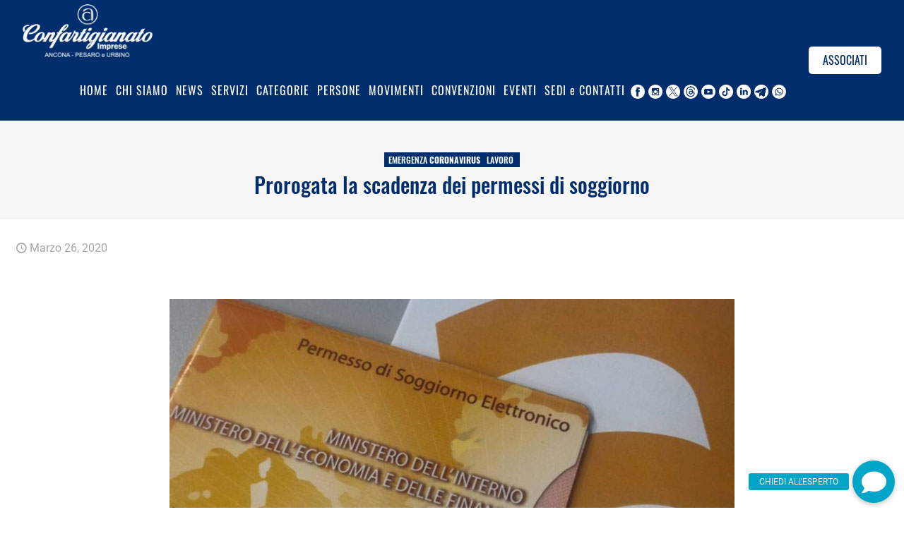

--- FILE ---
content_type: application/javascript; charset=utf-8
request_url: https://cs.iubenda.com/autoblocking/2503987.js
body_size: 15390
content:
window.cmp_block_inline=true;
window.cmp_block_unknown=false;
window.cmp_block_sync=true;
window.cmp_block_img=false;
window.cmp_block_samedomain=false;
window.cmp_block_link=false;
window.cmp_block_ignoredomains=["cdn.iubenda.com","www.iubenda.com","hits-i.iubenda.com","cdn.acsbapp.com","acsbapp.com","embeds.iubenda.com"];
window.cmp_importblockerdomains=[{"d":"use.fontawesome.com","p":"","v":"813"},{"d":"pro.fontawesome.com","p":"","v":"813"},{"d":"kit.fontawesome.com","p":"","v":"813"},{"d":"kit-free.fontawesome.com","p":"","v":"813"},{"d":"kit-pro.fontawesome.com","p":"","v":"813"},{"d":"fontawesome.com","p":"","v":"813"},{"d":"static.fontawesome.com","p":"","v":"813"},{"d":"ka-f.fontawesome.com","p":"","v":"813"},{"d":"ka-p.fontawesome.com","p":"","v":"813"},{"d":"kit-uploads.fontawesome.com","p":"","v":"813"},{"d":"www.fontawesome.com","p":"","v":"813"},{"d":"site-assets.fontawesome.com","p":"","v":"813"},{"d":"www.analytics.google.com","p":"","v":"170"},{"d":"www.google-analytics.com","p":"","v":"170"},{"d":"ssl.google-analytics.com","p":"","v":"170"},{"d":"google-analytics.com","p":"","v":"170"},{"d":"analytics.google.com","p":"","v":"170"},{"d":"region1.google-analytics.com","p":"","v":"170"},{"d":"region1.analytics.google.com","p":"","v":"170"},{"d":"*.google-analytics.com","p":"","v":"170"},{"d":"www.googletagmanager.com","p":"/gtag/js?id=G","v":"170"},{"d":"googletagmanager.com","p":"/gtag/js?id=UA","v":"170"},{"d":"www.googletagmanager.com","p":"/gtag/js?id=UA","v":"170"},{"d":"googletagmanager.com","p":"/gtag/js?id=G","v":"170"},{"d":"fonts.googleapisxcomcss2","p":"","v":"335"},{"d":"www.fonts.googleapis.com","p":"","v":"335"},{"d":"fonts.google.com","p":"","v":"335"},{"d":"fonts.gstatic.com","p":"","v":"335"},{"d":"fonts.googleapis.com","p":"","v":"335"},{"d":"ytimg.com","p":"","v":"179"},{"d":"img.youtube-nocookie.com","p":"","v":"179"},{"d":"youtube.com","p":"","v":"179"},{"d":"www.youtube.com","p":"","v":"179"},{"d":"accounts.youtube.com","p":"","v":"179"},{"d":"www.youtube-nocookie.com","p":"","v":"179"},{"d":"s.ytimg.com","p":"","v":"179"},{"d":"i.ytimg.com","p":"","v":"179"},{"d":"img.youtube.com","p":"","v":"179"},{"d":"i1.ytimg.com","p":"","v":"179"},{"d":"m.youtube.com","p":"","v":"179"},{"d":"fcmatch.youtube.com","p":"","v":"179"},{"d":"s.youtube.com","p":"","v":"179"},{"d":"i2.ytimg.com","p":"","v":"179"},{"d":"i3.ytimg.com","p":"","v":"179"},{"d":"i4.ytimg.com","p":"","v":"179"},{"d":"youtube-nocookie.com","p":"","v":"179"},{"d":"gdata.youtube.com","p":"","v":"179"},{"d":"i9.ytimg.com","p":"","v":"179"},{"d":"consent.youtube.com","p":"","v":"179"},{"d":"signaler-pa.youtube.com","p":"","v":"179"},{"d":"gaming.youtube.com","p":"","v":"179"},{"d":"youtu.be","p":"","v":"179"},{"d":"ytimg.com","p":"","v":"605"},{"d":"img.youtube-nocookie.com","p":"","v":"605"},{"d":"youtube.com","p":"","v":"605"},{"d":"www.youtube.com","p":"","v":"605"},{"d":"accounts.youtube.com","p":"","v":"605"},{"d":"www.youtube-nocookie.com","p":"","v":"605"},{"d":"s.ytimg.com","p":"","v":"605"},{"d":"i.ytimg.com","p":"","v":"605"},{"d":"img.youtube.com","p":"","v":"605"},{"d":"i1.ytimg.com","p":"","v":"605"},{"d":"m.youtube.com","p":"","v":"605"},{"d":"fcmatch.youtube.com","p":"","v":"605"},{"d":"s.youtube.com","p":"","v":"605"},{"d":"i2.ytimg.com","p":"","v":"605"},{"d":"i3.ytimg.com","p":"","v":"605"},{"d":"i4.ytimg.com","p":"","v":"605"},{"d":"youtube-nocookie.com","p":"","v":"605"},{"d":"gdata.youtube.com","p":"","v":"605"},{"d":"i9.ytimg.com","p":"","v":"605"},{"d":"consent.youtube.com","p":"","v":"605"},{"d":"signaler-pa.youtube.com","p":"","v":"605"},{"d":"gaming.youtube.com","p":"","v":"605"},{"d":"youtu.be","p":"","v":"605"},{"d":"www.maps.google.com","p":"","v":"178"},{"d":"www.google","p":"","v":"178"},{"d":"www.maps.google.de","p":"","v":"178"},{"d":"www.google.maps","p":"","v":"178"},{"d":"www.maps.google","p":"","v":"178"},{"d":"google.maps","p":"","v":"178"},{"d":"maps.google.es","p":"","v":"178"},{"d":"maps.google.de","p":"/maps","v":"178"},{"d":"maps.google.hu","p":"","v":"178"},{"d":"maps.googleapis.com","p":"/maps","v":"178"},{"d":"maps.google.com.au","p":"","v":"178"},{"d":"maps.google.co.uk","p":"","v":"178"},{"d":"maps.google.it","p":"","v":"178"},{"d":"www.google.com","p":"/maps","v":"178"},{"d":"khms1.googleapis.com","p":"","v":"178"},{"d":"maps-api-ssl.google.com","p":"","v":"178"},{"d":"maps.google.com","p":"/maps","v":"178"},{"d":"maps.google.co.jp","p":"","v":"178"},{"d":"maps.googleapis.com","p":"","v":"178"},{"d":"khms0.googleapis.com","p":"","v":"178"},{"d":"maps.google.de","p":"","v":"178"},{"d":"khm1.googleapis.com","p":"","v":"178"},{"d":"khm0.googleapis.com","p":"","v":"178"},{"d":"maps.google.fr","p":"","v":"178"},{"d":"maps.google.ru","p":"","v":"178"},{"d":"maps.google.at","p":"","v":"178"},{"d":"maps.google.cn","p":"","v":"178"},{"d":"maps.google.pl","p":"","v":"178"},{"d":"maps.google.se","p":"","v":"178"},{"d":"maps.google.com.ar","p":"","v":"178"},{"d":"www.maps.googleapis.com","p":"","v":"178"},{"d":"google.fr","p":"/maps","v":"178"},{"d":"www.google.fr","p":"/maps","v":"178"},{"d":"maps.google.cz","p":"","v":"178"},{"d":"maps.google.com","p":"","v":"178"},{"d":"maps.google.sk","p":"","v":"178"},{"d":"maps.gstatic.com","p":"","v":"178"},{"d":"facebook.net","p":"","v":"279"},{"d":"ad4.liverail.com","p":"","v":"279"},{"d":"cdn-secure.liverail.com","p":"","v":"279"},{"d":"cdn-static-secure.liverail.com","p":"","v":"279"},{"d":"cdn-static.liverail.com","p":"","v":"279"},{"d":"cdn.liverail.com","p":"","v":"279"},{"d":"dyn.atdmt.com","p":"","v":"279"},{"d":"t4.liverail.com","p":"","v":"279"},{"d":"vox-static.liverail.com","p":"","v":"279"},{"d":"cdn.facebook.net","p":"","v":"279"},{"d":"facebook.com","p":"","v":"279"},{"d":"*.facebook.com","p":"","v":"279"},{"d":"connect.facebook.net","p":"","v":"279"},{"d":"*.atdmt.com","p":"","v":"279"},{"d":"*.liverail.com","p":"","v":"279"},{"d":"*.fbcdn.net","p":"","v":"279"},{"d":"liverail.com","p":"","v":"279"},{"d":"www.facebook.com","p":"","v":"279"},{"d":"facebook.net","p":"","v":"1473"},{"d":"ad4.liverail.com","p":"","v":"1473"},{"d":"cdn-secure.liverail.com","p":"","v":"1473"},{"d":"cdn-static-secure.liverail.com","p":"","v":"1473"},{"d":"cdn-static.liverail.com","p":"","v":"1473"},{"d":"cdn.liverail.com","p":"","v":"1473"},{"d":"dyn.atdmt.com","p":"","v":"1473"},{"d":"t4.liverail.com","p":"","v":"1473"},{"d":"vox-static.liverail.com","p":"","v":"1473"},{"d":"cdn.facebook.net","p":"","v":"1473"},{"d":"facebook.com","p":"","v":"1473"},{"d":"*.facebook.com","p":"","v":"1473"},{"d":"connect.facebook.net","p":"","v":"1473"},{"d":"*.atdmt.com","p":"","v":"1473"},{"d":"*.liverail.com","p":"","v":"1473"},{"d":"*.fbcdn.net","p":"","v":"1473"},{"d":"liverail.com","p":"","v":"1473"},{"d":"www.facebook.com","p":"","v":"1473"},{"d":"facebook.net","p":"","v":"176"},{"d":"ad4.liverail.com","p":"","v":"176"},{"d":"cdn-secure.liverail.com","p":"","v":"176"},{"d":"cdn-static-secure.liverail.com","p":"","v":"176"},{"d":"cdn-static.liverail.com","p":"","v":"176"},{"d":"cdn.liverail.com","p":"","v":"176"},{"d":"dyn.atdmt.com","p":"","v":"176"},{"d":"t4.liverail.com","p":"","v":"176"},{"d":"vox-static.liverail.com","p":"","v":"176"},{"d":"cdn.facebook.net","p":"","v":"176"},{"d":"facebook.com","p":"","v":"176"},{"d":"*.facebook.com","p":"","v":"176"},{"d":"connect.facebook.net","p":"","v":"176"},{"d":"*.atdmt.com","p":"","v":"176"},{"d":"*.liverail.com","p":"","v":"176"},{"d":"*.fbcdn.net","p":"","v":"176"},{"d":"liverail.com","p":"","v":"176"},{"d":"www.facebook.com","p":"","v":"176"},{"d":"facebook.net","p":"","v":"372"},{"d":"ad4.liverail.com","p":"","v":"372"},{"d":"cdn-secure.liverail.com","p":"","v":"372"},{"d":"cdn-static-secure.liverail.com","p":"","v":"372"},{"d":"cdn-static.liverail.com","p":"","v":"372"},{"d":"cdn.liverail.com","p":"","v":"372"},{"d":"dyn.atdmt.com","p":"","v":"372"},{"d":"t4.liverail.com","p":"","v":"372"},{"d":"vox-static.liverail.com","p":"","v":"372"},{"d":"cdn.facebook.net","p":"","v":"372"},{"d":"facebook.com","p":"","v":"372"},{"d":"*.facebook.com","p":"","v":"372"},{"d":"connect.facebook.net","p":"","v":"372"},{"d":"*.atdmt.com","p":"","v":"372"},{"d":"*.liverail.com","p":"","v":"372"},{"d":"*.fbcdn.net","p":"","v":"372"},{"d":"liverail.com","p":"","v":"372"},{"d":"www.facebook.com","p":"","v":"372"},{"d":"facebook.net","p":"","v":"835"},{"d":"ad4.liverail.com","p":"","v":"835"},{"d":"cdn-secure.liverail.com","p":"","v":"835"},{"d":"cdn-static-secure.liverail.com","p":"","v":"835"},{"d":"cdn-static.liverail.com","p":"","v":"835"},{"d":"cdn.liverail.com","p":"","v":"835"},{"d":"dyn.atdmt.com","p":"","v":"835"},{"d":"t4.liverail.com","p":"","v":"835"},{"d":"vox-static.liverail.com","p":"","v":"835"},{"d":"cdn.facebook.net","p":"","v":"835"},{"d":"facebook.com","p":"","v":"835"},{"d":"*.facebook.com","p":"","v":"835"},{"d":"connect.facebook.net","p":"","v":"835"},{"d":"*.atdmt.com","p":"","v":"835"},{"d":"*.liverail.com","p":"","v":"835"},{"d":"*.fbcdn.net","p":"","v":"835"},{"d":"liverail.com","p":"","v":"835"},{"d":"www.facebook.com","p":"","v":"835"},{"d":"googleapis.com.au","p":"","v":"2061"},{"d":"checkout.google.com","p":"","v":"2061"},{"d":"newsgoogle.net.ru","p":"","v":"2061"},{"d":"ajax.googleapis.comc48","p":"","v":"2061"},{"d":"ggpht.com","p":"","v":"2061"},{"d":"dap.fw-ad.jp","p":"","v":"2061"},{"d":"www.google.fonds","p":"","v":"2061"},{"d":"*.firebaseio.com","p":"","v":"2061"},{"d":"google.com.uk","p":"","v":"2061"},{"d":"www.policies.google.com","p":"","v":"2061"},{"d":"www.google.con","p":"","v":"2061"},{"d":"google.br","p":"","v":"2061"},{"d":"google.uk","p":"","v":"2061"},{"d":"concole.cloud.google.com","p":"","v":"2061"},{"d":"ssl.google.com","p":"","v":"2061"},{"d":"google.tr","p":"","v":"2061"},{"d":"www.google.","p":"","v":"2061"},{"d":"google.","p":"","v":"2061"},{"d":"maps.google.","p":"","v":"2061"},{"d":"google.com","p":"","v":"2061"},{"d":"*.usercontent.goog","p":"","v":"2061"},{"d":"google.at","p":"","v":"2061"},{"d":"google.ch","p":"","v":"2061"},{"d":"google.co.uk","p":"","v":"2061"},{"d":"google.es","p":"","v":"2061"},{"d":"www.googleapis.com","p":"","v":"2061"},{"d":"google.dk","p":"","v":"2061"},{"d":"google.se","p":"","v":"2061"},{"d":"appspot.com","p":"","v":"2061"},{"d":"*.googlevideo.com","p":"","v":"2061"},{"d":"google.de","p":"","v":"2061"},{"d":"ajax.googleapis.com","p":"","v":"2061"},{"d":"www.google.de","p":"/ads/","v":"2061"},{"d":"www.google.at","p":"/ads/","v":"2061"},{"d":"ampcid.google.at","p":"","v":"2061"},{"d":"www.google.dk","p":"","v":"2061"},{"d":"yt3.ggpht.com","p":"","v":"2061"},{"d":"www.google.es","p":"/ads/","v":"2061"},{"d":"www.google.co.uk","p":"","v":"2061"},{"d":"www.google.com.ua","p":"","v":"2061"},{"d":"www.google.it","p":"/ads/","v":"2061"},{"d":"www.google.se","p":"/ads/","v":"2061"},{"d":"storage.cloud.google.com","p":"","v":"2061"},{"d":"google.it","p":"","v":"2061"},{"d":"ampcid.google.dk","p":"","v":"2061"},{"d":"ogs.google.co.ao","p":"","v":"2061"},{"d":"firebase.google.com","p":"","v":"2061"},{"d":"ampcid.google.com.ua","p":"","v":"2061"},{"d":"encrypted-tbn1.google.com","p":"","v":"2061"},{"d":"ampcid.google.de","p":"","v":"2061"},{"d":"ampcid.google.se","p":"","v":"2061"},{"d":"www.google.ch","p":"","v":"2061"},{"d":"ampcid.google.es","p":"","v":"2061"},{"d":"ampcid.google.it","p":"","v":"2061"},{"d":"cse.google.de","p":"","v":"2061"},{"d":"www.google.bf","p":"","v":"2061"},{"d":"ampcid.google.fr","p":"","v":"2061"},{"d":"google.fr","p":"","v":"2061"},{"d":"www.google.fr","p":"/ads/","v":"2061"},{"d":"cse.google.ru","p":"","v":"2061"},{"d":"www.google.ru","p":"","v":"2061"},{"d":"www.google.ee","p":"","v":"2061"},{"d":"cse.google.ee","p":"","v":"2061"},{"d":"google.com.sa","p":"","v":"2061"},{"d":"google.com.ng","p":"","v":"2061"},{"d":"ogs.google.iq","p":"","v":"2061"},{"d":"www.google.lv","p":"","v":"2061"},{"d":"cse.google.lv","p":"","v":"2061"},{"d":"linkhelp.clients.google.com","p":"","v":"2061"},{"d":"www.googlecommerce.com","p":"","v":"2061"},{"d":"google.al","p":"","v":"2061"},{"d":"google.am","p":"","v":"2061"},{"d":"google.az","p":"","v":"2061"},{"d":"google.be","p":"","v":"2061"},{"d":"google.bg","p":"","v":"2061"},{"d":"google.ca","p":"","v":"2061"},{"d":"google.cl","p":"","v":"2061"},{"d":"google.co.id","p":"","v":"2061"},{"d":"google.co.in","p":"","v":"2061"},{"d":"google.co.jp","p":"","v":"2061"},{"d":"google.co.nz","p":"","v":"2061"},{"d":"google.co.th","p":"","v":"2061"},{"d":"google.co.vi","p":"","v":"2061"},{"d":"google.co.za","p":"","v":"2061"},{"d":"google.com.ar","p":"","v":"2061"},{"d":"google.com.au","p":"","v":"2061"},{"d":"google.com.bo","p":"","v":"2061"},{"d":"google.com.br","p":"","v":"2061"},{"d":"google.com.co","p":"","v":"2061"},{"d":"google.com.ec","p":"","v":"2061"},{"d":"google.com.gh","p":"","v":"2061"},{"d":"google.com.lb","p":"","v":"2061"},{"d":"google.com.mm","p":"","v":"2061"},{"d":"google.com.mt","p":"","v":"2061"},{"d":"google.com.mx","p":"","v":"2061"},{"d":"google.com.ni","p":"","v":"2061"},{"d":"google.com.om","p":"","v":"2061"},{"d":"google.com.pe","p":"","v":"2061"},{"d":"google.com.ph","p":"","v":"2061"},{"d":"google.com.pk","p":"","v":"2061"},{"d":"google.com.pr","p":"","v":"2061"},{"d":"google.com.py","p":"","v":"2061"},{"d":"google.com.sv","p":"","v":"2061"},{"d":"google.com.ua","p":"","v":"2061"},{"d":"google.com.vn","p":"","v":"2061"},{"d":"google.cz","p":"","v":"2061"},{"d":"google.ee","p":"","v":"2061"},{"d":"google.fi","p":"","v":"2061"},{"d":"google.ge","p":"","v":"2061"},{"d":"google.hu","p":"","v":"2061"},{"d":"google.ie","p":"","v":"2061"},{"d":"google.iq","p":"","v":"2061"},{"d":"google.jo","p":"","v":"2061"},{"d":"google.kz","p":"","v":"2061"},{"d":"google.lk","p":"","v":"2061"},{"d":"google.lt","p":"","v":"2061"},{"d":"google.lv","p":"","v":"2061"},{"d":"google.mn","p":"","v":"2061"},{"d":"google.nl","p":"","v":"2061"},{"d":"google.no","p":"","v":"2061"},{"d":"google.pl","p":"","v":"2061"},{"d":"google.pt","p":"","v":"2061"},{"d":"google.ro","p":"","v":"2061"},{"d":"google.rs","p":"","v":"2061"},{"d":"google.ru","p":"","v":"2061"},{"d":"google.sk","p":"","v":"2061"},{"d":"google.tn","p":"","v":"2061"},{"d":"googleapis.com","p":"","v":"2061"},{"d":"googlecommerce.com","p":"","v":"2061"},{"d":"ogs.google.cat","p":"","v":"2061"},{"d":"ogs.google.rs","p":"","v":"2061"},{"d":"poly.google.com","p":"","v":"2061"},{"d":"www.google.ro","p":"/ads/","v":"2061"},{"d":"datastudio.google.com","p":"","v":"2061"},{"d":"lh4.google.com","p":"","v":"2061"},{"d":"dai.google.com","p":"","v":"2061"},{"d":"dns.google.com","p":"","v":"2061"},{"d":"lh3.ggpht.com","p":"","v":"2061"},{"d":"lh6.ggpht.com","p":"","v":"2061"},{"d":"lh5.ggpht.com","p":"","v":"2061"},{"d":"lh4.ggpht.com","p":"","v":"2061"},{"d":"picasaweb.google.com","p":"","v":"2061"},{"d":"www.google.com.br","p":"/ads/","v":"2061"},{"d":"cse.google.com.br","p":"","v":"2061"},{"d":"code.google.com","p":"","v":"2061"},{"d":"content.googleapis.com","p":"","v":"2061"},{"d":"www.google.pt","p":"","v":"2061"},{"d":"ampcid.google.pt","p":"","v":"2061"},{"d":"cloud.google.com","p":"","v":"2061"},{"d":"www.google.gr","p":"","v":"2061"},{"d":"google.gr","p":"","v":"2061"},{"d":"www.google.co.in","p":"","v":"2061"},{"d":"www.google.com.pk","p":"/ads/","v":"2061"},{"d":"cse.google.it","p":"","v":"2061"},{"d":"google.cat","p":"","v":"2061"},{"d":"www.google.cat","p":"","v":"2061"},{"d":"id.google.com","p":"","v":"2061"},{"d":"books.google.com","p":"","v":"2061"},{"d":"services.google.com","p":"","v":"2061"},{"d":"id.google.co.uk","p":"","v":"2061"},{"d":"google.com.sl","p":"","v":"2061"},{"d":"www.google.com.sl","p":"","v":"2061"},{"d":"support.google.com","p":"","v":"2061"},{"d":"clients1.google.com.vn","p":"","v":"2061"},{"d":"ditu.google.cn","p":"","v":"2061"},{"d":"ogs.google.com.sl","p":"","v":"2061"},{"d":"google.com.tr","p":"","v":"2061"},{"d":"www.google.com.tr","p":"","v":"2061"},{"d":"clients1.google.vg","p":"","v":"2061"},{"d":"www.google.bg","p":"","v":"2061"},{"d":"cse.google.bg","p":"","v":"2061"},{"d":"clients1.google.mu","p":"","v":"2061"},{"d":"clients1.google.co.in","p":"","v":"2061"},{"d":"clients1.google.co.kr","p":"","v":"2061"},{"d":"cse.google.fr","p":"","v":"2061"},{"d":"id.google.com.ar","p":"","v":"2061"},{"d":"www.google.pl","p":"/ads/","v":"2061"},{"d":"cse.google.pl","p":"","v":"2061"},{"d":"id.google.li","p":"","v":"2061"},{"d":"id.google.az","p":"","v":"2061"},{"d":"id.google.com.vn","p":"","v":"2061"},{"d":"id.google.co.nz","p":"","v":"2061"},{"d":"id.google.com.hk","p":"","v":"2061"},{"d":"id.google.nl","p":"","v":"2061"},{"d":"id.google.com.au","p":"","v":"2061"},{"d":"mail.google.com","p":"","v":"2061"},{"d":"clients1.google.it","p":"","v":"2061"},{"d":"cse.google.es","p":"","v":"2061"},{"d":"www.google.ie","p":"","v":"2061"},{"d":"id.google.cz","p":"","v":"2061"},{"d":"clients1.google.com.tw","p":"","v":"2061"},{"d":"id.google.co.il","p":"","v":"2061"},{"d":"id.google.co.za","p":"","v":"2061"},{"d":"clients1.google.com.my","p":"","v":"2061"},{"d":"csp.withgoogle.com","p":"","v":"2061"},{"d":"id.google.com.py","p":"","v":"2061"},{"d":"cse.google.gr","p":"","v":"2061"},{"d":"id.google.no","p":"","v":"2061"},{"d":"cse.google.co.uk","p":"","v":"2061"},{"d":"www.google.lt","p":"","v":"2061"},{"d":"script.google.com","p":"","v":"2061"},{"d":"clients1.google.ru","p":"","v":"2061"},{"d":"www.google.cn","p":"","v":"2061"},{"d":"ogs.google.nl","p":"","v":"2061"},{"d":"www.google.be","p":"","v":"2061"},{"d":"clients1.google.com.do","p":"","v":"2061"},{"d":"id.google.co.jp","p":"","v":"2061"},{"d":"www.google.com.hk","p":"/ads/","v":"2061"},{"d":"cse.google.com.hk","p":"","v":"2061"},{"d":"id.google.com.sg","p":"","v":"2061"},{"d":"id.google.gr","p":"","v":"2061"},{"d":"clients1.google.lu","p":"","v":"2061"},{"d":"id.google.fr","p":"","v":"2061"},{"d":"clients1.google.pl","p":"","v":"2061"},{"d":"id.google.at","p":"","v":"2061"},{"d":"google.tm","p":"","v":"2061"},{"d":"www.google.tm","p":"","v":"2061"},{"d":"id.google.co.in","p":"","v":"2061"},{"d":"www.google.hu","p":"/ads/","v":"2061"},{"d":"cse.google.hu","p":"","v":"2061"},{"d":"id.google.ae","p":"","v":"2061"},{"d":"cse.google.pt","p":"","v":"2061"},{"d":"www.google.co.th","p":"","v":"2061"},{"d":"cse.google.co.th","p":"","v":"2061"},{"d":"id.google.bg","p":"","v":"2061"},{"d":"id.google.iq","p":"","v":"2061"},{"d":"picasa.google.com","p":"","v":"2061"},{"d":"www.google.vg","p":"","v":"2061"},{"d":"id.google.mu","p":"","v":"2061"},{"d":"www.google.mu","p":"","v":"2061"},{"d":"google.mu","p":"","v":"2061"},{"d":"id.google.com.co","p":"","v":"2061"},{"d":"www.google.com.co","p":"","v":"2061"},{"d":"clients1.google.com.py","p":"","v":"2061"},{"d":"www.google.com.py","p":"","v":"2061"},{"d":"www.google.co.kr","p":"","v":"2061"},{"d":"google.co.kr","p":"","v":"2061"},{"d":"id.google.com.pe","p":"","v":"2061"},{"d":"www.google.com.pe","p":"","v":"2061"},{"d":"www.google.com.ly","p":"","v":"2061"},{"d":"google.com.ly","p":"","v":"2061"},{"d":"cse.google.co.in","p":"","v":"2061"},{"d":"google.vg","p":"","v":"2061"},{"d":"cse.google.com.ua","p":"","v":"2061"},{"d":"clients1.google.com.ph","p":"","v":"2061"},{"d":"www.google.com.ph","p":"","v":"2061"},{"d":"www.google.cz","p":"","v":"2061"},{"d":"www.google.com.my","p":"","v":"2061"},{"d":"google.com.my","p":"","v":"2061"},{"d":"www.google.co.za","p":"","v":"2061"},{"d":"www.google.co.il","p":"","v":"2061"},{"d":"google.co.il","p":"","v":"2061"},{"d":"chart.apis.google.com","p":"","v":"2061"},{"d":"www.google.co.jp","p":"/ads/","v":"2061"},{"d":"cse.google.co.jp","p":"","v":"2061"},{"d":"www.google.com.sa","p":"","v":"2061"},{"d":"cse.google.com.sa","p":"","v":"2061"},{"d":"id.google.hu","p":"","v":"2061"},{"d":"id.google.lv","p":"","v":"2061"},{"d":"www.google.fi","p":"","v":"2061"},{"d":"www.google.com.ar","p":"","v":"2061"},{"d":"www.google.li","p":"","v":"2061"},{"d":"google.li","p":"","v":"2061"},{"d":"www.google.com.mx","p":"","v":"2061"},{"d":"id.google.cl","p":"","v":"2061"},{"d":"www.google.cl","p":"","v":"2061"},{"d":"www.google.gm","p":"","v":"2061"},{"d":"google.gm","p":"","v":"2061"},{"d":"www.google.com.do","p":"","v":"2061"},{"d":"google.com.do","p":"","v":"2061"},{"d":"www.google.az","p":"","v":"2061"},{"d":"geo0.ggpht.com","p":"","v":"2061"},{"d":"id.google.se","p":"","v":"2061"},{"d":"ogs.google.dk","p":"","v":"2061"},{"d":"www.google.com.vn","p":"","v":"2061"},{"d":"www.google.co.nz","p":"","v":"2061"},{"d":"id.google.dk","p":"","v":"2061"},{"d":"www.google.ae","p":"","v":"2061"},{"d":"www.google.as","p":"","v":"2061"},{"d":"google.as","p":"","v":"2061"},{"d":"id.google.ca","p":"","v":"2061"},{"d":"www.google.nl","p":"/ads/","v":"2061"},{"d":"www.google.com.tw","p":"","v":"2061"},{"d":"cse.google.com.tw","p":"","v":"2061"},{"d":"id.google.it","p":"","v":"2061"},{"d":"www.google.lu","p":"","v":"2061"},{"d":"google.lu","p":"","v":"2061"},{"d":"google.ba","p":"","v":"2061"},{"d":"www.google.ba","p":"","v":"2061"},{"d":"www.google.com.au","p":"","v":"2061"},{"d":"cse.google.com.au","p":"","v":"2061"},{"d":"cse.google.ro","p":"","v":"2061"},{"d":"clients1.google.com.tr","p":"","v":"2061"},{"d":"google.com.hk","p":"","v":"2061"},{"d":"id.google.ch","p":"","v":"2061"},{"d":"clients1.google.co.uk","p":"","v":"2061"},{"d":"www.google.dj","p":"","v":"2061"},{"d":"google.dj","p":"","v":"2061"},{"d":"cse.google.ca","p":"","v":"2061"},{"d":"www.google.ca","p":"","v":"2061"},{"d":"www.google.com.bd","p":"","v":"2061"},{"d":"cse.google.com.bd","p":"","v":"2061"},{"d":"scholar.google.com","p":"","v":"2061"},{"d":"google.hr","p":"","v":"2061"},{"d":"www.google.hr","p":"/ads/","v":"2061"},{"d":"developers.google.com","p":"","v":"2061"},{"d":"www.google.iq","p":"","v":"2061"},{"d":"google.ae","p":"","v":"2061"},{"d":"www.google.no","p":"","v":"2061"},{"d":"www.google.rs","p":"","v":"2061"},{"d":"ogs.google.no","p":"","v":"2061"},{"d":"www.google.sk","p":"","v":"2061"},{"d":"fundingchoicesmessages.google.com","p":"","v":"2061"},{"d":"google.ezakus.net","p":"","v":"2061"},{"d":"google.com.sg","p":"","v":"2061"},{"d":"www.google.com.sg","p":"","v":"2061"},{"d":"cse.google.com.pk","p":"","v":"2061"},{"d":"google.si","p":"","v":"2061"},{"d":"www.google.si","p":"","v":"2061"},{"d":"ogs.google.de","p":"","v":"2061"},{"d":"google.by","p":"","v":"2061"},{"d":"www.google.by","p":"","v":"2061"},{"d":"google.co.ao","p":"","v":"2061"},{"d":"www.google.co.ao","p":"","v":"2061"},{"d":"lh3.google.com","p":"","v":"2061"},{"d":"google.org","p":"","v":"2061"},{"d":"www.google.org","p":"","v":"2061"},{"d":"www.google.co.ve","p":"","v":"2061"},{"d":"cse.google.co.ve","p":"","v":"2061"},{"d":"ogs.google.com.sg","p":"","v":"2061"},{"d":"cse.google.rs","p":"","v":"2061"},{"d":"store.google.com","p":"","v":"2061"},{"d":"id.google.pl","p":"","v":"2061"},{"d":"google.com.tw","p":"","v":"2061"},{"d":"google.cd","p":"","v":"2061"},{"d":"www.google.cd","p":"","v":"2061"},{"d":"experiments.withgoogle.com","p":"","v":"2061"},{"d":"www.google.co.id","p":"","v":"2061"},{"d":"ogs.google.co.uk","p":"","v":"2061"},{"d":"ogs.google.es","p":"","v":"2061"},{"d":"feedburner.google.com","p":"","v":"2061"},{"d":"ogs.google.ro","p":"","v":"2061"},{"d":"ogs.google.ca","p":"","v":"2061"},{"d":"groups.google.com","p":"","v":"2061"},{"d":"ogs.google.ie","p":"","v":"2061"},{"d":"clients1.google.co.il","p":"","v":"2061"},{"d":"clients1.google.co.za","p":"","v":"2061"},{"d":"id.google.com.br","p":"","v":"2061"},{"d":"clients1.google.dk","p":"","v":"2061"},{"d":"id.google.com.ua","p":"","v":"2061"},{"d":"clients1.google.fi","p":"","v":"2061"},{"d":"id.google.com.mx","p":"","v":"2061"},{"d":"clients1.google.gr","p":"","v":"2061"},{"d":"id.google.de","p":"","v":"2061"},{"d":"clients1.google.li","p":"","v":"2061"},{"d":"id.google.ro","p":"","v":"2061"},{"d":"id.google.vg","p":"","v":"2061"},{"d":"sites.google.com","p":"","v":"2061"},{"d":"video.google.com","p":"","v":"2061"},{"d":"google.cn","p":"","v":"2061"},{"d":"calendar.google.com","p":"","v":"2061"},{"d":"clients1.google.com.ua","p":"","v":"2061"},{"d":"id.google.pt","p":"","v":"2061"},{"d":"clients1.google.fr","p":"","v":"2061"},{"d":"ogs.google.pt","p":"","v":"2061"},{"d":"id.google.com.tw","p":"","v":"2061"},{"d":"ogs.google.com.tw","p":"","v":"2061"},{"d":"withgoogle.com","p":"","v":"2061"},{"d":"clients1.google.se","p":"","v":"2061"},{"d":"cse.google.nl","p":"","v":"2061"},{"d":"id.google.co.ao","p":"","v":"2061"},{"d":"clients1.google.ch","p":"","v":"2061"},{"d":"clients1.google.gm","p":"","v":"2061"},{"d":"drive.google.com","p":"","v":"2061"},{"d":"clients1.google.ro","p":"","v":"2061"},{"d":"id.google.fi","p":"","v":"2061"},{"d":"clients1.google.rs","p":"","v":"2061"},{"d":"clients1.google.ae","p":"","v":"2061"},{"d":"cse.google.by","p":"","v":"2061"},{"d":"gg.google.com","p":"","v":"2061"},{"d":"geo2.ggpht.com","p":"","v":"2061"},{"d":"cse.google.hr","p":"","v":"2061"},{"d":"clients1.google.cd","p":"","v":"2061"},{"d":"id.google.ba","p":"","v":"2061"},{"d":"www.google.ps","p":"","v":"2061"},{"d":"cse.google.ps","p":"","v":"2061"},{"d":"ogs.google.com","p":"","v":"2061"},{"d":"id.google.si","p":"","v":"2061"},{"d":"www.google.com.eg","p":"","v":"2061"},{"d":"cse.google.com.eg","p":"","v":"2061"},{"d":"www.google.sc","p":"","v":"2061"},{"d":"id.google.com.pk","p":"","v":"2061"},{"d":"plusone.google.com","p":"","v":"2061"},{"d":"id.google.co.id","p":"","v":"2061"},{"d":"cse.google.co.il","p":"","v":"2061"},{"d":"www.google.com.gh","p":"","v":"2061"},{"d":"cse.google.com.gh","p":"","v":"2061"},{"d":"www.google.com.jm","p":"","v":"2061"},{"d":"cse.google.com.jm","p":"","v":"2061"},{"d":"clients1.google.pt","p":"","v":"2061"},{"d":"cse.google.com.mx","p":"","v":"2061"},{"d":"id.google.es","p":"","v":"2061"},{"d":"fundingchoices.google.com","p":"","v":"2061"},{"d":"clients1.google.es","p":"","v":"2061"},{"d":"content-partnersbadge-pa.googleapis.com","p":"","v":"2061"},{"d":"chart.googleapis.com","p":"","v":"2061"},{"d":"clients1.google.co.th","p":"","v":"2061"},{"d":"clients1.google.co.jp","p":"","v":"2061"},{"d":"id.google.dj","p":"","v":"2061"},{"d":"id.google.gm","p":"","v":"2061"},{"d":"clients1.google.hu","p":"","v":"2061"},{"d":"id.google.ie","p":"","v":"2061"},{"d":"id.google.ru","p":"","v":"2061"},{"d":"ogs.google.by","p":"","v":"2061"},{"d":"ogs.google.com.tr","p":"","v":"2061"},{"d":"ogs.google.ae","p":"","v":"2061"},{"d":"ampcid.google.nl","p":"","v":"2061"},{"d":"www.google.gg","p":"","v":"2061"},{"d":"dialogflow.cloud.google.com","p":"","v":"2061"},{"d":"id.google.cat","p":"","v":"2061"},{"d":"clients1.google.com.sl","p":"","v":"2061"},{"d":"clients1.google.com.br","p":"","v":"2061"},{"d":"ogs.google.ba","p":"","v":"2061"},{"d":"ogs.google.com.hk","p":"","v":"2061"},{"d":"id.google.be","p":"","v":"2061"},{"d":"ogs.google.be","p":"","v":"2061"},{"d":"smartlock.google.com","p":"","v":"2061"},{"d":"gstatic.com","p":"","v":"2061"},{"d":"cse.google.ch","p":"","v":"2061"},{"d":"storage.googleapis.com","p":"","v":"2061"},{"d":"ampcid.google.ch","p":"","v":"2061"},{"d":"geo3.ggpht.com","p":"","v":"2061"},{"d":"geo1.ggpht.com","p":"","v":"2061"},{"d":"ogs.google.se","p":"","v":"2061"},{"d":"www.google.com.af","p":"","v":"2061"},{"d":"ogs.google.lt","p":"","v":"2061"},{"d":"ogs.google.sk","p":"","v":"2061"},{"d":"ogs.google.at","p":"","v":"2061"},{"d":"ogs.google.com.ua","p":"","v":"2061"},{"d":"ogs.google.si","p":"","v":"2061"},{"d":"ogs.google.lv","p":"","v":"2061"},{"d":"ogs.google.tm","p":"","v":"2061"},{"d":"ogs.google.hu","p":"","v":"2061"},{"d":"ogs.google.com.br","p":"","v":"2061"},{"d":"ogs.google.ch","p":"","v":"2061"},{"d":"ogs.google.cd","p":"","v":"2061"},{"d":"consent.google.com","p":"","v":"2061"},{"d":"plus.google.com","p":"","v":"2061"},{"d":"ogs.google.fr","p":"","v":"2061"},{"d":"spreadsheets.google.com","p":"","v":"2061"},{"d":"clients6.google.com","p":"","v":"2061"},{"d":"contributor.google.com","p":"","v":"2061"},{"d":"fcmatch.google.com","p":"","v":"2061"},{"d":"play.google.com","p":"","v":"2061"},{"d":"picasaweb.google.de","p":"","v":"2061"},{"d":"consent.google.pl","p":"","v":"2061"},{"d":"clients2.google.com","p":"","v":"2061"},{"d":"payments.google.com","p":"","v":"2061"},{"d":"ogs.google.it","p":"","v":"2061"},{"d":"ogs.google.co.id","p":"","v":"2061"},{"d":"ogs.google.bg","p":"","v":"2061"},{"d":"news.google.com","p":"","v":"2061"},{"d":"ogs.google.com.pk","p":"","v":"2061"},{"d":"ogs.google.pl","p":"","v":"2061"},{"d":"ogs.google.hr","p":"","v":"2061"},{"d":"ogs.google.co.in","p":"","v":"2061"},{"d":"www.google.com.ec","p":"","v":"2061"},{"d":"ampcid.google.co.in","p":"","v":"2061"},{"d":"hire.withgoogle.com","p":"","v":"2061"},{"d":"clients1.google.com","p":"","v":"2061"},{"d":"cse.google.com","p":"","v":"2061"},{"d":"ogs.google.ru","p":"","v":"2061"},{"d":"ogs.google.gr","p":"","v":"2061"},{"d":"consent.google.co.uk","p":"","v":"2061"},{"d":"consent.google.bg","p":"","v":"2061"},{"d":"cse.google.at","p":"","v":"2061"},{"d":"books.google.es","p":"","v":"2061"},{"d":"google.ga","p":"","v":"2061"},{"d":"consent.google.com.sl","p":"","v":"2061"},{"d":"consent.google.cd","p":"","v":"2061"},{"d":"docs.google.com","p":"","v":"2061"},{"d":"sheets.googleapis.com","p":"","v":"2061"},{"d":"consent.google.no","p":"","v":"2061"},{"d":"google.com.fj","p":"","v":"2061"},{"d":"consent.google.com.tr","p":"","v":"2061"},{"d":"consent.google.si","p":"","v":"2061"},{"d":"content-people.googleapis.com","p":"","v":"2061"},{"d":"consent.google.es","p":"","v":"2061"},{"d":"pay.google.com","p":"","v":"2061"},{"d":"consent.google.by","p":"","v":"2061"},{"d":"google.cv","p":"","v":"2061"},{"d":"apis.google.com","p":"","v":"2061"},{"d":"chrome.google.com","p":"","v":"2061"},{"d":"consent.google.be","p":"","v":"2061"},{"d":"consent.google.rs","p":"","v":"2061"},{"d":"www.google.com","p":"","v":"2061"},{"d":"trends.google.com","p":"","v":"2061"},{"d":"ampcid.google.com","p":"","v":"2061"},{"d":"mt.googleapis.com","p":"","v":"2061"},{"d":"google.com.jm","p":"","v":"2061"},{"d":"google.im","p":"","v":"2061"},{"d":"www.google.am","p":"","v":"2061"},{"d":"accounts.google.com","p":"","v":"2061"},{"d":"consent.google.gr","p":"","v":"2061"},{"d":"google.gy","p":"","v":"2061"},{"d":"fi.google.com","p":"","v":"2061"},{"d":"pubsub.googleapis.com","p":"","v":"2061"},{"d":"mt0.googleapis.com","p":"","v":"2061"},{"d":"consent.google.dk","p":"","v":"2061"},{"d":"mt3.googleapis.com","p":"","v":"2061"},{"d":"mt2.googleapis.com","p":"","v":"2061"},{"d":"mt1.googleapis.com","p":"","v":"2061"},{"d":"get.google.com","p":"","v":"2061"},{"d":"content-sheets.googleapis.com","p":"","v":"2061"},{"d":"content-people-pa.googleapis.com","p":"","v":"2061"},{"d":"consent.google.hr","p":"","v":"2061"},{"d":"google.dz","p":"","v":"2061"},{"d":"google.mg","p":"","v":"2061"},{"d":"google.com.af","p":"","v":"2061"},{"d":"google.is","p":"","v":"2061"},{"d":"google.cm","p":"","v":"2061"},{"d":"google.com.eg","p":"","v":"2061"},{"d":"google.ml","p":"","v":"2061"},{"d":"google.com.cy","p":"","v":"2061"},{"d":"google.bj","p":"","v":"2061"},{"d":"google.com.gt","p":"","v":"2061"},{"d":"google.co.ve","p":"","v":"2061"},{"d":"google.la","p":"","v":"2061"},{"d":"google.com.np","p":"","v":"2061"},{"d":"google.co.cr","p":"","v":"2061"},{"d":"google.co.zm","p":"","v":"2061"},{"d":"google.com.kh","p":"","v":"2061"},{"d":"google.co.tz","p":"","v":"2061"},{"d":"google.com.uy","p":"","v":"2061"},{"d":"google.tg","p":"","v":"2061"},{"d":"google.com.cu","p":"","v":"2061"},{"d":"google.me","p":"","v":"2061"},{"d":"google.co.mz","p":"","v":"2061"},{"d":"firestore.googleapis.com","p":"","v":"2061"},{"d":"consent.google.lt","p":"","v":"2061"},{"d":"google.com.qa","p":"","v":"2061"},{"d":"commondatastorage.googleapis.com","p":"","v":"2061"},{"d":"google.ps","p":"","v":"2061"},{"d":"google.com.tj","p":"","v":"2061"},{"d":"google.com.na","p":"","v":"2061"},{"d":"google.com.et","p":"","v":"2061"},{"d":"google.hn","p":"","v":"2061"},{"d":"google.co.bw","p":"","v":"2061"},{"d":"google.com.bh","p":"","v":"2061"},{"d":"google.mv","p":"","v":"2061"},{"d":"google.ad","p":"","v":"2061"},{"d":"google.mk","p":"","v":"2061"},{"d":"google.td","p":"","v":"2061"},{"d":"google.sn","p":"","v":"2061"},{"d":"google.so","p":"","v":"2061"},{"d":"google.rw","p":"","v":"2061"},{"d":"google.com.bz","p":"","v":"2061"},{"d":"google.com.pg","p":"","v":"2061"},{"d":"books.google.de","p":"","v":"2061"},{"d":"google.com.kw","p":"","v":"2061"},{"d":"google.ht","p":"","v":"2061"},{"d":"google.com.bd","p":"","v":"2061"},{"d":"ampcid.google.fi","p":"","v":"2061"},{"d":"google.co.ke","p":"","v":"2061"},{"d":"google.com.bn","p":"","v":"2061"},{"d":"google.je","p":"","v":"2061"},{"d":"google.com.pa","p":"","v":"2061"},{"d":"consent.google.sk","p":"","v":"2061"},{"d":"google.com.gi","p":"","v":"2061"},{"d":"google.bf","p":"","v":"2061"},{"d":"google.tt","p":"","v":"2061"},{"d":"google.gl","p":"","v":"2061"},{"d":"google.bs","p":"","v":"2061"},{"d":"consent.google.co.in","p":"","v":"2061"},{"d":"google.com.ag","p":"","v":"2061"},{"d":"google.bi","p":"","v":"2061"},{"d":"google.sc","p":"","v":"2061"},{"d":"consent.google.fr","p":"","v":"2061"},{"d":"google.md","p":"","v":"2061"},{"d":"google.co.zw","p":"","v":"2061"},{"d":"google.bt","p":"","v":"2061"},{"d":"google.ki","p":"","v":"2061"},{"d":"consent.google.pt","p":"","v":"2061"},{"d":"consent.google.com.hk","p":"","v":"2061"},{"d":"google.sr","p":"","v":"2061"},{"d":"www.ajax.googleapis.com","p":"","v":"2061"},{"d":"ampcid.google.ro","p":"","v":"2061"},{"d":"www.google.ki","p":"","v":"2061"},{"d":"consent.google.nl","p":"","v":"2061"},{"d":"google.kg","p":"","v":"2061"},{"d":"securetoken.googleapis.com","p":"","v":"2061"},{"d":"google.sm","p":"","v":"2061"},{"d":"google.co.ug","p":"","v":"2061"},{"d":"google.dap.fw-ad.jp","p":"","v":"2061"},{"d":"0.client-channel.google.com","p":"","v":"2061"},{"d":"signaler-pa.googleapis.com","p":"","v":"2061"},{"d":"www.google.ad","p":"","v":"2061"},{"d":"google.dm","p":"","v":"2061"},{"d":"consent.google.it","p":"","v":"2061"},{"d":"consent.google.com.tw","p":"","v":"2061"},{"d":"consent.google.se","p":"","v":"2061"},{"d":"www.google.co.vi","p":"","v":"2061"},{"d":"consent.google.tm","p":"","v":"2061"},{"d":"www.google.nr","p":"","v":"2061"},{"d":"google.ci","p":"","v":"2061"},{"d":"www.google.com.gt","p":"","v":"2061"},{"d":"google.com.iq","p":"","v":"2061"},{"d":"realtimesupport.clients6.google.com","p":"","v":"2061"},{"d":"consent.google.iq","p":"","v":"2061"},{"d":"google.to","p":"","v":"2061"},{"d":"google.co.uz","p":"","v":"2061"},{"d":"consent.google.at","p":"","v":"2061"},{"d":"consent.google.com.sg","p":"","v":"2061"},{"d":"google.ne","p":"","v":"2061"},{"d":"consent.google.cat","p":"","v":"2061"},{"d":"google.st","p":"","v":"2061"},{"d":"google.ws","p":"","v":"2061"},{"d":"google.cg","p":"","v":"2061"},{"d":"google.com.vc","p":"","v":"2061"},{"d":"scone-pa.clients6.google.com","p":"","v":"2061"},{"d":"google.com.sb","p":"","v":"2061"},{"d":"google.gg","p":"","v":"2061"},{"d":"consent.google.ae","p":"","v":"2061"},{"d":"google.vu","p":"","v":"2061"},{"d":"consent.google.com.pk","p":"","v":"2061"},{"d":"consent.google.com.br","p":"","v":"2061"},{"d":"ampcid.google.com.pe","p":"","v":"2061"},{"d":"consent.google.ca","p":"","v":"2061"},{"d":"consent.google.co.id","p":"","v":"2061"},{"d":"consent.google.lv","p":"","v":"2061"},{"d":"consent.google.co.ao","p":"","v":"2061"},{"d":"consent.google.ba","p":"","v":"2061"},{"d":"consent.google.hu","p":"","v":"2061"},{"d":"consent.google.ie","p":"","v":"2061"},{"d":"consent.google.ro","p":"","v":"2061"},{"d":"consent.google.com.ua","p":"","v":"2061"},{"d":"consent.google.de","p":"","v":"2061"},{"d":"google.cf","p":"","v":"2061"},{"d":"google.co.ls","p":"","v":"2061"},{"d":"google.mw","p":"","v":"2061"},{"d":"google.com.ai","p":"","v":"2061"},{"d":"consent.google.ru","p":"","v":"2061"},{"d":"google.co.ck","p":"","v":"2061"},{"d":"google.nr","p":"","v":"2061"},{"d":"google.tl","p":"","v":"2061"},{"d":"google.fm","p":"","v":"2061"},{"d":"google.net","p":"","v":"2061"},{"d":"ampcid.google.az","p":"","v":"2061"},{"d":"tools.google.com","p":"","v":"2061"},{"d":"phishingquiz.withgoogle.com","p":"","v":"2061"},{"d":"www.google.to","p":"","v":"2061"},{"d":"business.google.com","p":"","v":"2061"},{"d":"images.google.de","p":"","v":"2061"},{"d":"www.google.com.ng","p":"","v":"2061"},{"d":"policies.google.com","p":"","v":"2061"},{"d":"feedproxy.google.com","p":"","v":"2061"},{"d":"www.google.mk","p":"","v":"2061"},{"d":"yt4.ggpht.com","p":"","v":"2061"},{"d":"www.google.co.ma","p":"","v":"2061"},{"d":"www.google.co.zm","p":"","v":"2061"},{"d":"www.google.ml","p":"","v":"2061"},{"d":"www.google.lk","p":"","v":"2061"},{"d":"ampcid.google.lk","p":"","v":"2061"},{"d":"ampcid.google.com.gh","p":"","v":"2061"},{"d":"fusiontables.google.com","p":"","v":"2061"},{"d":"casespartner-pa.clients6.google.com","p":"","v":"2061"},{"d":"peoplestackwebexperiments-pa.clients6.google.com","p":"","v":"2061"},{"d":"contacts.google.com","p":"","v":"2061"},{"d":"www.google.jo","p":"","v":"2061"},{"d":"www.google.sm","p":"","v":"2061"},{"d":"google.ms","p":"","v":"2061"},{"d":"www.google.cm","p":"","v":"2061"},{"d":"www.google.com.qa","p":"","v":"2061"},{"d":"google.co.ma","p":"","v":"2061"},{"d":"www.google.bt","p":"","v":"2061"},{"d":"www.google.com.cy","p":"","v":"2061"},{"d":"smallbusiness.withgoogle.com","p":"","v":"2061"},{"d":"www.google.com.mm","p":"","v":"2061"},{"d":"www.google.tk","p":"","v":"2061"},{"d":"consent.google.com.co","p":"","v":"2061"},{"d":"console.cloud.google.com","p":"","v":"2061"},{"d":"google.co","p":"","v":"2061"},{"d":"passwords.google.com","p":"","v":"2061"},{"d":"cse.google.se","p":"","v":"2061"},{"d":"families.google.com","p":"","v":"2061"},{"d":"www.google.com.bz","p":"","v":"2061"},{"d":"www.google.bj","p":"","v":"2061"},{"d":"google.sh","p":"","v":"2061"},{"d":"google.tk","p":"","v":"2061"},{"d":"consent.google.tk","p":"","v":"2061"},{"d":"www.google.co.mz","p":"","v":"2061"},{"d":"people-pa.clients6.google.com","p":"","v":"2061"},{"d":"cache.pack.google.com","p":"","v":"2061"},{"d":"www.google.com.np","p":"","v":"2061"},{"d":"www.google.ci","p":"","v":"2061"},{"d":"consent.google.co.jp","p":"","v":"2061"},{"d":"books.google.at","p":"","v":"2061"},{"d":"www.google.co.zw","p":"","v":"2061"},{"d":"www.google.ge","p":"","v":"2061"},{"d":"www.google.ga","p":"","v":"2061"},{"d":"ampcid.google.co.il","p":"","v":"2061"},{"d":"www.google.ms","p":"","v":"2061"},{"d":"www.google.com.om","p":"","v":"2061"},{"d":"www.google.me","p":"","v":"2061"},{"d":"books.google.fr","p":"","v":"2061"},{"d":"www.google.al","p":"","v":"2061"},{"d":"www.google.cv","p":"","v":"2061"},{"d":"onts.googleapis.com","p":"","v":"2061"},{"d":"www.google.bi","p":"","v":"2061"},{"d":"www.google.cf","p":"","v":"2061"},{"d":"scholar.google.pl","p":"","v":"2061"},{"d":"labs.google.com","p":"","v":"2061"},{"d":"edu.google.com","p":"","v":"2061"},{"d":"classroom.google.com","p":"","v":"2061"},{"d":"toolbarqueries.google.com","p":"","v":"2061"},{"d":"www.google.sn","p":"","v":"2061"},{"d":"www.google.tn","p":"","v":"2061"},{"d":"www.google.rw","p":"","v":"2061"},{"d":"www.google.com.uy","p":"","v":"2061"},{"d":"cloudwebinsights.clients6.google.com","p":"","v":"2061"},{"d":"www.google.com.cu","p":"","v":"2061"},{"d":"www.google.vu","p":"","v":"2061"},{"d":"www.google.tt","p":"","v":"2061"},{"d":"www.google.com.lb","p":"","v":"2061"},{"d":"*.storage.googleapis.com","p":"","v":"2061"},{"d":"www.google.is","p":"","v":"2061"},{"d":"www.google.ht","p":"","v":"2061"},{"d":"www.google.com.ag","p":"","v":"2061"},{"d":"www.google.sh","p":"","v":"2061"},{"d":"www.google.dm","p":"","v":"2061"},{"d":"www.google.com.ai","p":"","v":"2061"},{"d":"www.google.com.sv","p":"","v":"2061"},{"d":"www.google.com.ni","p":"","v":"2061"},{"d":"datagifmaker.withgoogle.com","p":"","v":"2061"},{"d":"www.google.com.fj","p":"","v":"2061"},{"d":"www.google.so","p":"","v":"2061"},{"d":"www.google.mv","p":"","v":"2061"},{"d":"www.google.je","p":"","v":"2061"},{"d":"www.google.tg","p":"","v":"2061"},{"d":"www.google.gy","p":"","v":"2061"},{"d":"www.google.mw","p":"","v":"2061"},{"d":"www.google.com.pa","p":"","v":"2061"},{"d":"www.google.com.kh","p":"","v":"2061"},{"d":"www.google.co.ls","p":"","v":"2061"},{"d":"www.google.com.bo","p":"","v":"2061"},{"d":"www.google.st","p":"","v":"2061"},{"d":"www.google.com.sb","p":"","v":"2061"},{"d":"www.google.bs","p":"","v":"2061"},{"d":"www.google.tl","p":"","v":"2061"},{"d":"www.google.kg","p":"","v":"2061"},{"d":"www.google.co.cr","p":"","v":"2061"},{"d":"www.google.co.tz","p":"","v":"2061"},{"d":"www.google.dz","p":"","v":"2061"},{"d":"www.google.com.mt","p":"","v":"2061"},{"d":"www.google.com.pg","p":"","v":"2061"},{"d":"www.google.sr","p":"","v":"2061"},{"d":"www.google.mn","p":"","v":"2061"},{"d":"www.google.com.bn","p":"","v":"2061"},{"d":"www.google.ws","p":"","v":"2061"},{"d":"www.google.la","p":"","v":"2061"},{"d":"www.google.kz","p":"","v":"2061"},{"d":"www.google.com.gi","p":"","v":"2061"},{"d":"www.google.com.bh","p":"","v":"2061"},{"d":"earthengine.google.com","p":"","v":"2061"},{"d":"www.google.co.ke","p":"","v":"2061"},{"d":"www.google.cg","p":"","v":"2061"},{"d":"www.google.md","p":"","v":"2061"},{"d":"www.google.mg","p":"","v":"2061"},{"d":"www.google.com.tj","p":"","v":"2061"},{"d":"www.google.com.vc","p":"","v":"2061"},{"d":"www.google.hn","p":"","v":"2061"},{"d":"www.google.co.ug","p":"","v":"2061"},{"d":"www.google.com.et","p":"","v":"2061"},{"d":"www.google.com.pr","p":"","v":"2061"},{"d":"www.google.co.bw","p":"","v":"2061"},{"d":"www.google.ne","p":"","v":"2061"},{"d":"www.google.com.kw","p":"","v":"2061"},{"d":"www.google.gl","p":"","v":"2061"},{"d":"www.google.im","p":"","v":"2061"},{"d":"www.google.td","p":"","v":"2061"},{"d":"www.google.fm","p":"","v":"2061"},{"d":"www.google.co.ck","p":"","v":"2061"},{"d":"www.google.co.uz","p":"","v":"2061"},{"d":"www.google.com.na","p":"","v":"2061"},{"d":"adservice.google.ga","p":"","v":"2061"},{"d":"www.google.de","p":"","v":"2061"},{"d":"www.google.fr","p":"","v":"2061"},{"d":"www.google.es","p":"","v":"2061"},{"d":"www.google.nl","p":"","v":"2061"},{"d":"www.google.at","p":"","v":"2061"},{"d":"www.google.hr","p":"","v":"2061"},{"d":"www.google.co.jp","p":"","v":"2061"},{"d":"www.google.hu","p":"","v":"2061"},{"d":"www.google.com.hk","p":"","v":"2061"},{"d":"www.google.com.br","p":"","v":"2061"},{"d":"www.google.ro","p":"","v":"2061"},{"d":"www.google.se","p":"","v":"2061"},{"d":"www.google.it","p":"","v":"2061"},{"d":"www.google.com.pk","p":"","v":"2061"},{"d":"www.google.pl","p":"","v":"2061"},{"d":"adservice.google.ws","p":"","v":"2061"},{"d":"adservice.google.fm","p":"","v":"2061"},{"d":"*.sapo.pt","p":"","v":"2061"},{"d":"sapo.pt","p":"","v":"2061"},{"d":"facebook.net","p":"","v":"2072"},{"d":"ad4.liverail.com","p":"","v":"2072"},{"d":"cdn-secure.liverail.com","p":"","v":"2072"},{"d":"cdn-static-secure.liverail.com","p":"","v":"2072"},{"d":"cdn-static.liverail.com","p":"","v":"2072"},{"d":"cdn.liverail.com","p":"","v":"2072"},{"d":"dyn.atdmt.com","p":"","v":"2072"},{"d":"t4.liverail.com","p":"","v":"2072"},{"d":"vox-static.liverail.com","p":"","v":"2072"},{"d":"cdn.facebook.net","p":"","v":"2072"},{"d":"facebook.com","p":"","v":"2072"},{"d":"*.facebook.com","p":"","v":"2072"},{"d":"connect.facebook.net","p":"","v":"2072"},{"d":"*.atdmt.com","p":"","v":"2072"},{"d":"*.liverail.com","p":"","v":"2072"},{"d":"*.fbcdn.net","p":"","v":"2072"},{"d":"liverail.com","p":"","v":"2072"},{"d":"www.facebook.com","p":"","v":"2072"},{"d":"g.clarity.ms","p":"","v":"2054"},{"d":"www.clarity.ms","p":"","v":"2054"},{"d":"k.clarity.ms","p":"","v":"2054"},{"d":"clarity.ms","p":"","v":"2054"},{"d":"m.clarity.ms","p":"","v":"2054"},{"d":"n.clarity.ms","p":"","v":"2054"},{"d":"j.clarity.ms","p":"","v":"2054"},{"d":"h.clarity.ms","p":"","v":"2054"},{"d":"l.clarity.ms","p":"","v":"2054"},{"d":"a.clarity.ms","p":"","v":"2054"},{"d":"f.clarity.ms","p":"","v":"2054"},{"d":"e.clarity.ms","p":"","v":"2054"},{"d":"i.clarity.ms","p":"","v":"2054"},{"d":"d.clarity.ms","p":"","v":"2054"},{"d":"c.clarity.ms","p":"","v":"2054"},{"d":"16-lvl3-pdl.vimeocdn.com","p":"","v":"117"},{"d":"10-lvl3-pdl.vimeocdn.com","p":"","v":"117"},{"d":"01-lvl3-pdl.vimeocdn.com","p":"","v":"117"},{"d":"06-lvl3-pdl.vimeocdn.com","p":"","v":"117"},{"d":"player.player.vimeo.com","p":"","v":"117"},{"d":"vimeo.com","p":"","v":"117"},{"d":"f.vimeocdn.com","p":"","v":"117"},{"d":"i.vimeocdn.com","p":"","v":"117"},{"d":"player.vimeo.com","p":"","v":"117"},{"d":"fresnel.vimeocdn.com","p":"","v":"117"},{"d":"fpdl.vimeocdn.com","p":"","v":"117"},{"d":"skyfire.vimeocdn.com","p":"","v":"117"},{"d":"secure-a.vimeocdn.com","p":"","v":"117"},{"d":"extend.vimeocdn.com","p":"","v":"117"},{"d":"www.vimeo.com","p":"","v":"117"},{"d":"fresnel-events.vimeocdn.com","p":"","v":"117"},{"d":"api.vimeo.com","p":"","v":"117"},{"d":"captions.cloud.vimeo.com","p":"","v":"117"},{"d":"secure-b.vimeocdn.com","p":"","v":"117"},{"d":"live-api.cloud.vimeo.com","p":"","v":"117"},{"d":"live.vimeocdn.com","p":"","v":"117"},{"d":"mimir.cloud.vimeo.com","p":"","v":"117"},{"d":"player-telemetry.vimeo.com","p":"","v":"117"},{"d":"vimeocdn.com","p":"","v":"117"},{"d":"skyfire-fs.vimeocdn.com","p":"","v":"117"},{"d":"live-api.vimeocdn.com","p":"","v":"117"},{"d":"videoapi-muybridge.vimeocdn.com","p":"","v":"117"},{"d":"videoapi-sprites.vimeocdn.com","p":"","v":"117"},{"d":"a.vimeocdn.com","p":"","v":"117"},{"d":"b.vimeocdn.com","p":"","v":"117"},{"d":"live-ak.vimeocdn.com","p":"","v":"117"}];
window.cmp_iub_vendors_purposes={"813":"3,s","170":"4,s","335":"3,s","179":"3,s","605":"3,s","178":"3,s","279":"5,sh,s","1473":"3,s","176":"5,s","372":"5,sh,s","835":"5,sh,s","2061":"3,s","2072":"4,s","2054":"4","117":"3,s"};
window._iub=window._iub || [];
window._iub.googleConsentModeV2=true;


!function(){if(window._iub&&_iub.csConfiguration&&"template"===_iub.csConfiguration.googleConsentMode)return;function e(e,t){return!!e&&!!e.nodeName&&!!e[t]}function t(t,o){const n=o||"src";return t&&["string","undefined"].indexOf(typeof t[n])<0?e(t,n):e(t,n)&&(-1!==t[n].indexOf("cdn.iubenda.com")||-1!==t[n].indexOf("www.iubenda.com")||-1!==t[n].indexOf("cs.iubenda.com"))}function o(t){if(!("cmpblocker"in window)||!t)return"";const o=function(e){const t={"twitter-tweet":"//platform.twitter.com","instagram-media":"//www.instagram.com","text-post-media":"//www.threads.net","tiktok-embed":"//tiktok.com"};if(!e.className)return null;if(!e.className.split)return null;const o=e.className.split(" ");let n=null;return o.forEach(e=>{n=t[e]||null}),n}(t);let n="";return e(t,"src")?n=window.cmpblocker.url2vendor(t.src):e(t,"href")?n=window.cmpblocker.url2vendor(t.href):o?n=window.cmpblocker.url2vendor(o):t.hasAttribute("data-cmp-src")&&(n=window.cmpblocker.url2vendor(t.getAttribute("data-cmp-src"))),n}function n(t){e(t,"src")?t.setAttribute("data-suppressedsrc",t.src):e(t,"href")&&!0===("cmp_block_link"in window&&window.cmp_block_link)&&t.setAttribute("data-suppressedhref",t.href)}function i(e){return null==e}function r(e,t){if(i(e))return;"BLOCKQUOTE"!==e.tagName||e.classList.contains("_iub_cs_prompt")?e.classList.contains("_iub_cs_activate")||(e.classList.add("_iub_cs_activate"),n(e)):e.classList.add("_iub_cs_prompt"),function(e,t,o){!e.hasAttribute("data-iub-purposes")&&t&&o[t]&&"cmp_iub_vendors_purposes"in window&&e.setAttribute("data-iub-purposes",o[t])}(e,o(e),t)}function c(e){return"URL"in window&&"function"==typeof URL.canParse&&URL.canParse(e)?new URL(e).hostname:function(e){const t=document.createElement("a");return t.href=e,t.hostname}(e)}function s(t,o,n=!1){if(!e(t,"src")&&!e(t,"href"))return!n;if("string"!=typeof o)return!0;if(!("URL"in window))return!0;const i=t.src??t.href;if(!function(e){if("URL"in window&&"function"==typeof URL.canParse)return URL.canParse(e);try{return new URL(e),!0}catch(e){return function(e){return!!e&&!!e.match(/^(http|https|ftp):\/\/(([A-Z0-9][A-Z0-9_-]*)(\.[A-Z0-9][A-Z0-9_-]*)+)(:(\d+))?\/?/i)}()}}(i))return!1;const r=c(i);return!(o.replace("www.","")===r.replace("www.",""))}function a(t,o){return!(!e(t,"src")&&!e(t,"href"))&&(""===o&&(t.setAttribute("data-cmp-ab","2"),!0))}window.cmp_cookieblock_defaults=function(e,t){var o="cmp_"+e;o in window||(window[o]=t)},window.cmp_cookieblock_defaults("block_inline",!0),window.cmp_cookieblock_defaults("block_img",!1),window.cmp_cookieblock_defaults("block_link",!1),window.cmp_cookieblock_defaults("block_unknown",!1),window.cmp_cookieblock_defaults("block_sync",!0),window.cmp_cookieblock_defaults("block_samedomain",!1),window.cmp_cookieblock_defaults("block_ignoredomains",[]),window.cmp_cookieblock_defaults("block_ignorepaths",[]),window.cmp_cookieblock_defaults("ultrablocking",0),window.cmpcookieblocker=function(e){"object"!=typeof e&&(e={});var t="mode"in e?e.mode:"cm";"string"!=typeof t&&(t="cm"),this.cmpid="cmp_id"in window?window.cmp_id:0,this.cdn="cmp_cdn"in window?window.cmp_cdn:"cdn.consentmanager.net",this.host="cmp_host"in window?window.cmp_host:"delivery.consentmanager.net",this.regulationKey="cmp_regulationkey"in window?window.cmp_regulationkey:"GDPR",this.hasDomainData=!1,this.isDomainDataLoading=!1,this.domains=[],this.alwaysonvendors=[],this.ultrablocker=!1,this.blockingmode="cm",this.logname="consentmanager",this.options=e,this.excludedElements=["link[rel=alternate]","link[rel=prev]","link[rel=next]","link[rel=amphtml]"],this.blockElements=["iframe","video","audio","script","embed","img","object","link","picture"],this.blockElementsHref=["link"],this.blockElementsData=["object"],this.blockElementsSrcSet=["img"],this.blockElementsAll=this.blockElements.concat(this.blockElementsHref,this.blockElementsData,this.blockElementsSrcSet),this.blockImageList=["video","audio","embed","img","object","picture"],this.queryElements=Array.from(this.blockElementsAll),this.ignoreBlockAttributes=[{name:"data-cmp-ab",value:"*"}];for(var o=0;o<this.queryElements.length;o++)this.queryElements[o]=this.queryElements[o]+":not([data-cmp-info])";this.querySelectorString=this.queryElements.join(", "),this.setBlockingMode=function(e){"iubenda"===e?(this.blockingmode="iubenda",this.logname="iubenda",this.cdn="cmp_cdn"in window?window.cmp_cdn:"cdn.iubenda.com",this.host="cmp_host"in window?window.cmp_host:"www.iubenda.com"):(this.blockingmode="cm",this.logname="consentmanager",this.cdn="cmp_cdn"in window?window.cmp_cdn:"cdn.consentmanager.net",this.host="cmp_host"in window?window.cmp_host:"delivery.consentmanager.net","cmpmngr"in window&&(this.host=window.cmpmngr.host,this.cdn=window.cmpmngr.cdn))},this.log=function(e,t){"cmp_console"in window&&window.cmp_console.log("autoblocker",e,t),(-1!=location.hash.indexOf("cmpdebug")||-1!=location.search.indexOf("cmpdebug")||"cmp_debug"in window&&window.cmp_debug)&&(t?console.log("%c"+this.logname+"%c"+e,"color:#7b7b7b; background-color:#ffd341; border-left:5px solid white; padding:3px; margin-right:10px;","",t):console.log("%c"+this.logname+"%c"+e,"color:#7b7b7b; background-color:#ffd341; border-left:5px solid white; padding:3px; margin-right:10px;",""))},this.observe=function(e,t){if(e&&(1===e.nodeType||11===e.nodeType)){var o=window.MutationObserver||window.WebKitMutationObserver;if(o)new o(function(e,o){t(e)}).observe(e,{childList:!0,subtree:!0});else window.addEventListener&&(e.addEventListener("DOMNodeInserted",t,!1),e.addEventListener("DOMNodeInsertedIntoDocument",t,!1),e.addEventListener("DOMAttrModified",t,!1),e.addEventListener("DOMAttributeNameChanged",t,!1),e.addEventListener("DOMElementNameChanged",t,!1),e.addEventListener("DOMSubtreeModified",t,!1))}},this.getElementsByClassName=function(e,t,o){var n=[];if("boolean"!=typeof o&&(o=!1),(void 0===t||void 0===t||"object"!=typeof t)&&!o&&(t=document,document.body&&document.body.attachShadow))for(var i=Array.from(t.querySelectorAll("*")).filter(function(e){return null!==e.shadowRoot}),r=0;r<i.length;r++)n=n.concat(this.getElementsByClassName(e,i[r].shadowRoot,!0));try{if("object"!=typeof t&&(t=document),!o&&t&&t.getElementsByClassName)return n.concat(Array.from(t.getElementsByClassName(e)));if(t&&t.querySelectorAll)for(var c=new RegExp("(^| )"+e+"( |$)"),s=t.querySelectorAll("*"),a=(r=0,s.length);r<a;r++)c.test(s[r].className)&&n.push(s[r])}catch(e){}return n},this.hasAttribute=function(e,t){if(null==e)return!1;if("function"==typeof e.hasAttribute)return e.hasAttribute(t);try{var o="attributes"in e&&t in e.attributes}catch(e){o=!1}return o},this.url2domain=function(e){var t=document.createElement("a");t.setAttribute("class","cmpignorelink cmpignoremutation"),t.setAttribute("href",e);var o="";return"http:"!=t.protocol&&"https:"!=t.protocol||(o=t.hostname),o},this.url2path=function(e){var t=document.createElement("a");return t.setAttribute("class","cmpignorelink cmpignoremutation"),t.setAttribute("href",e),t.pathname+t.search},this.similarDomains=function(e,t){return(e=this.host2domain(e))==(t=this.host2domain(t))||t.length>e.length&&"."+e==t.substring(t.length-e.length-1,999)||e.length>t.length&&"."+t==e.substring(e.length-t.length-1,999)},this.blockdomain=function(e){var t=this.url2domain(e).toLowerCase(),o=this.url2path(e).toLowerCase(),n=location.hostname.toLowerCase();if("cm"===this.blockingmode&&-1!=t.indexOf(".consentmanager."))return this.log("Not blocking "+t+" due to consentmanager"),!1;if("iubenda"===this.blockingmode&&-1!=t.indexOf(".iubenda."))return this.log("Not blocking "+t+" due to iubenda"),!1;if("cm"===this.blockingmode&&-1!=t.indexOf("1tag.dentsu.de"))return this.log("Not blocking "+t+" due to 1tag"),!1;if("cm"===this.blockingmode&&-1!=o.indexOf("/delivery/cmp.")||-1!=o.indexOf("/delivery/cmp_")||-1!=o.indexOf("/delivery/js")||-1!=o.indexOf("/delivery/css")||-1!=o.indexOf("/delivery/info"))return this.log("Not blocking "+t+o+" due to /delivery/cmp*"),!1;if((!("cmp_block_samedomain"in window)||!window.cmp_block_samedomain)&&(this.similarDomains(t,n)||""==t))return this.log("Not blocking "+t+" due to samedomain"),!1;if(-1!=location.hash.indexOf("cmpnoblock="+t)||-1!=location.search.indexOf("cmpnoblock="+t))return this.log("Not blocking "+t+" due to cmpnoblock"),!1;if("cmp_block_onlyblockdomains"in window){"."!=(c=t.toLowerCase()).substr(0,1)&&(c="."+c);for(var i=!1,r=0;r<window.cmp_block_onlyblockdomains.length;r++){if("."!=(s=window.cmp_block_onlyblockdomains[r].toLowerCase()).substr(0,1)&&(s="."+s),c.substr(c.length-s.length,99999)==s){i=!0,this.log("Blocking "+t+" due to onlyblock domains");break}}if(!i)return this.log("Not blocking "+t+" due to ignored domains (onlyblock)"),!1}if("cmp_block_ignoredomains"in window){"."!=(c=t.toLowerCase()).substr(0,1)&&(c="."+c);for(r=0;r<window.cmp_block_ignoredomains.length;r++){if("."!=(s=window.cmp_block_ignoredomains[r].toLowerCase()).substr(0,1)&&(s="."+s),c.substr(c.length-s.length,99999)==s)return this.log("Not blocking "+t+" due to ignored domains"),!1}}if("cmp_block_ignorepaths"in window){var c;"."!=(c=t.toLowerCase()).substr(0,1)&&(c="."+c);for(r=0;r<window.cmp_block_ignorepaths.length;r++){var s,a=(s=window.cmp_block_ignorepaths[r].toLowerCase()).substr(s.indexOf("/"),9999);if("."!=(s=s.substr(0,s.indexOf("/"))).substr(0,1)&&(s="."+s),c.substr(c.length-s.length,99999)==s&&o.substr(0,a.length)==a)return this.log("Not blocking "+t+o+" due to ignored paths"),!1}}var d=String(this.url2vendor(e)),l=!1;for(r=0;r<window.cmpblocker.alwaysonvendors.length;r++)if(String(window.cmpblocker.alwaysonvendors[r])==d){l=!0;break}if(l)return this.log("Not blocking "+t+o+" for vendor "+d+" is always on"),!1;if(""!=d)if("blockerdomainCallback"in this.options&&"function"==typeof this.options.blockerdomainCallback){if(!0===this.options.blockerdomainCallback(String(d)))return this.log("Not blocking "+t+" due to callback feedback"),!1}else{var u=null;if("__cmp"in window&&(u=__cmp("getCMPData")),null!=u&&"vendorConsents"in u&&"vendorsList"in u){var m=u.vendorsList,w=null;for(r=0;r<m.length;r++){if(String(m[r].systemid)==String(d)){w=m[r];break}if(String(m[r].iabid)==String(d)){w=m[r];break}if(String(m[r].id)==String(d)){w=m[r];break}}if(null!==w){if(w.systemid in u.vendorConsents&&u.vendorConsents[w.systemid])return this.log("Not blocking "+t+" due to vendor System ID "+w.systemid+" consent"),!1;if(w.iabid in u.vendorConsents&&u.vendorConsents[w.iabid])return this.log("Not blocking "+t+" due to vendor IAB ID "+w.iabid+" consent"),!1;if(w.id in u.vendorConsents&&u.vendorConsents[w.id])return this.log("Not blocking "+t+" due to vendor ID "+w.id+" consent"),!1}}if(null!=u&&"regulationKey"in u&&""==u.regulationKey)return this.log("Not blocking "+t+" due to regulationKey==empty"),!1}else if("iubenda"===this.blockingmode&&"cmp_block_unknown"in window&&!1===window.cmp_block_unknown)return this.log("Not blocking "+t+o+" for unkown domains should not be blocked"),!1;return this.log("Domain "+t+o+" should be blocked"),!0},this.blockinline=function(e){return"blockinlineCallback"in this.options&&"function"==typeof this.options.blockinlineCallback?this.options.blockinlineCallback(e):this.hasDocumentCookie(e)},this.hasDocumentCookie=function(e){return"string"==typeof e&&-1!=(e=(e=(e=(e=e.split(" ").join("")).split("\n").join("")).split("\r").join("")).split("\t").join("")).indexOf("document.cookie=")},this.copyCSS=function(e,t){for(var o in e.style)try{t.style[o]=e.style[o]}catch(e){}},this.cloneNode=function(e,t,o){if(null==e||void 0===e.parentNode||null===e.parentNode)return!1;var n=e.cloneNode(!0);n.setAttribute("class",e.className+" cmplazyload"),n.setAttribute("data-cmp-ab",1),this.copyCSS(e,n),this.hasAttribute(e,"data-cmp-vendor")||n.setAttribute("data-cmp-fnab","1"),this.hasAttribute(e,"src")&&(""==t?n.removeAttribute("src"):n.setAttribute("src",t),n.setAttribute("data-cmp-src",e.src)),this.hasAttribute(e,"href")&&(""==t?n.removeAttribute("href"):n.setAttribute("href",t),n.setAttribute("data-cmp-href",e.href)),this.blockElementsData.indexOf(e.nodeName.toLowerCase())&&this.hasAttribute(e,"data")&&(""==t?n.removeAttribute("data"):n.setAttribute("data",t),n.setAttribute("data-cmp-data",e.data)),this.blockElementsSrcSet.indexOf(e.nodeName.toLowerCase())&&this.hasAttribute(e,"srcset")&&(""==t?n.removeAttribute("srcset"):n.setAttribute("srcset",t),n.setAttribute("data-cmp-srcset",e.srcset)),""!=o&&n.setAttribute("type",o);for(var i=0;i<e.attributes.length;i++){var r=e.attributes[i];if("name"in r)if("onload"!=r.name){if("data-"==r.name.substr(0,5)&&"data-cmp"!=r.name.substr(0,8))try{n.setAttribute(r.name,r.value)}catch(e){}}else try{n.setAttribute("data-cmp-"+r.name,r.value),n.removeAttribute(r.name),e.attributes[i].value=""}catch(e){}}return e.parentNode.insertBefore(n,e),n},this.removeNode=function(e){var t="SCRIPT"==e.tagName.toUpperCase();e.setAttribute("data-cmp-ab","1"),this.hasAttribute(e,"type")&&e.setAttribute("type","text/plain"),e.removeAttribute("class"),e.removeAttribute("src"),e.removeAttribute("href"),e.addEventListener("beforescriptexecute",window.cmpblocker.cancelExecution);var o=e.parentNode;if(o&&o.removeChild(e),t){try{e.textContent=""}catch(e){}try{e.remove()}catch(e){}}e=null},this.cancelExecution=function(e){window.cmpblocker.log("Preventing script from execution",e.target),e.preventDefault(),e.target.removeEventListener("beforescriptexecute",window.cmpblocker.cancelExecution)},this.getNodeInfo=function(e){if(window.cmpblocker.hasAttribute(e,"data-cmp-block")&&"contentpass"==e.getAttribute("data-cmp-block")&&"cmp_contentpass_status"in window&&1===window.cmp_contentpass_status)return-6;if(window.cmpblocker.hasAttribute(e,"data-cmp-block")&&"purmodel"==e.getAttribute("data-cmp-block")){var t="cmp_pur_enable"in window&&window.cmp_pur_enable,o="cmp_pur_loggedin"in window&&window.cmp_pur_loggedin;if(t&&o)return-6}if(window.cmpblocker.hasAttribute(e,"data-cmp-vendor")&&-1!=window.cmpblocker.alwaysonvendors.indexOf(e.getAttribute("data-cmp-vendor")))return 15;if(""==this.regulationKey)return 14;if("cmp_block_img"in window&&!window.cmp_block_img&&1==e.nodeType&&-1!=window.cmpblocker.blockImageList.indexOf(e.nodeName.toLowerCase()))return 10;if(1==e.nodeType&&-1!=window.cmpblocker.blockElementsAll.indexOf(e.nodeName.toLowerCase())){if(window.cmpblocker.hasAttribute(e,"data-cmp-info"))return parseInt(e.getAttribute("data-cmp-info"));var n="cmp_block_"+e.nodeName.toLowerCase();if(n in window&&!window[n])return 10;if("function"==typeof e.matches)for(var i=0;i<this.excludedElements.length;i++)if(e.matches(this.excludedElements[i]))return 10;return"script"==e.nodeName.toLowerCase()?window.cmpblocker.hasAttribute(e,"data-cmp-src")?4:window.cmpblocker.hasAttribute(e,"src")?window.cmpblocker.blockdomain(e.src)?window.cmpblocker.hasAttribute(e,"async")?-1:!("cmp_block_sync"in window)||window.cmp_block_sync?-2:3:2:!("cmp_block_inline"in window)||window.cmp_block_inline?"blockinlineObjectCallback"in this.options&&"function"==typeof this.options.blockinlineObjectCallback?this.options.blockinlineObjectCallback(e)?-3:6:window.cmpblocker.blockinline(e.innerText)||window.cmpblocker.blockinline(e.innerHTML)?-3:6:5:"iframe"==e.nodeName.toLowerCase()?window.cmpblocker.hasAttribute(e,"data-cmp-src")?11:"src"in e&&""!=e.src&&"about:blank"!=e.src?window.cmpblocker.blockdomain(e.src)?-4:8:7:-1!=window.cmpblocker.blockElementsHref.indexOf(e.nodeName.toLowerCase())?window.cmpblocker.hasAttribute(e,"data-cmp-href")?12:"href"in e&&""!=e.href&&-1==e.href.indexOf("/1x1.gif")&&-1==e.href.indexOf("data:")&&window.cmpblocker.blockdomain(e.href)?-5:9:-1!=window.cmpblocker.blockElementsData.indexOf(e.nodeName.toLowerCase())?window.cmpblocker.hasAttribute(e,"data-cmp-data")?12:"data"in e&&""!=e.data&&-1==e.data.indexOf("/1x1.gif")&&-1==e.data.indexOf("data:")&&window.cmpblocker.blockdomain(e.data)?-5:9:-1!=window.cmpblocker.blockElementsSrcSet.indexOf(e.nodeName.toLowerCase())&&window.cmpblocker.hasAttribute(e,"srcset")?window.cmpblocker.hasAttribute(e,"data-cmp-srcset")?12:"srcset"in e&&""!=e.srcset&&-1==e.srcset.indexOf("/1x1.gif")&&-1==e.srcset.indexOf("data:")&&window.cmpblocker.blockdomain(e.srcset)?-5:9:window.cmpblocker.hasAttribute(e,"data-cmp-src")?12:"src"in e&&""!=e.src&&-1==e.src.indexOf("/1x1.gif")&&-1==e.src.indexOf("data:")&&window.cmpblocker.blockdomain(e.src)?-5:9}return 1},this.isNodeExcluded=function(e){var t;try{"cmp_converter"in window&&(t=window.cmp_converter.getIgnoreAutoBlock())}catch(e){t=[]}Array.isArray(t)||(t=[]),t=t.concat(this.ignoreBlockAttributes);for(var o=0;o<t.length;o++)if(window.cmpblocker.hasAttribute(e,t[o].name)&&("*"==t[o].value||t[o].value==e.getAttribute(t[o].name)))return!0;return!1},this.checkNode=function(e,t){if(!("nodeType"in e)||1==e.nodeType||1==e.nodeType||9==e.nodeType||11==e.nodeType){"checkNodeCallback"in this.options&&"function"==typeof this.options.checkNodeCallback&&this.options.checkNodeCallback(e,t),"boolean"!=typeof t&&(t=!0);var o=this.getNodeInfo(e);if(e.setAttribute&&o>1&&e.setAttribute("data-cmp-info",o),"iframe"==e.nodeName.toLowerCase()&&"cmp_ultrablocking"in window&&window.cmp_ultrablocking>0&&"cmpultrablocker"in window&&!window.cmpblocker.isNodeExcluded(e)&&(e.csp=this.ultrablocker.getPolicy(!0)),o<=0&&!window.cmpblocker.isNodeExcluded(e))this.log("Blocking element with type "+o,e),e.setAttribute("data-cmp-ab",1),"script"==e.nodeName.toLowerCase()?(window.cmpblocker.cloneNode(e,"","text/plain"),window.cmpblocker.removeNode(e)):"iframe"==e.nodeName.toLowerCase()?(window.cmpblocker.cloneNode(e,"about:blank",""),window.cmpblocker.removeNode(e)):"img"==e.nodeName.toLowerCase()?(window.cmpblocker.cloneNode(e,"[data-uri]",""),window.cmpblocker.removeNode(e)):-1!=window.cmpblocker.blockElements.indexOf(e.nodeName.toLowerCase())&&(window.cmpblocker.cloneNode(e,"",""),window.cmpblocker.removeNode(e));else if((!("cmp_disablesubchecks"in window)||!1===window.cmp_disablesubchecks)&&"function"==typeof e.querySelectorAll&&t){var n=e.querySelectorAll(this.querySelectorString);if(n.length>0)for(var i=0;i<n.length;i++)this.checkNode(n[i],!1)}}},this.unblockTimer=0,this.nodeModified=function(e){var t=!1;if(e.length<1e4)for(var o=0;o<e.length;o++){for(var n=e[o].addedNodes,i=0;i<n.length;i++)n[i]&&n[i].classList&&n[i].classList.contains("cmpignoremutation")||(window.cmpblocker.checkNode(n[i]),t=!0);var r=e[o].target;r&&r.classList&&r.classList.contains("cmpignoremutation")||"childList"==e[o].type||(window.cmpblocker.checkNode(r),t=!0)}t&&this.hasDomainData&&(window.clearTimeout(window.cmpblocker.unblockTimer),window.cmpblocker.unblockTimer=window.setTimeout(window.cmpblocker.prepareUnblock,100))},this.contentLoaded=function(){for(var e=window.cmpblocker.blockElements,t=0;t<e.length;t++)for(var o=document.getElementsByTagName(e[t]),n=0;n<o.length;n++)window.cmpblocker.checkNode(o[n]);window.cmpblocker.hasDomainData&&window.cmpblocker.prepareUnblock()},this.unblockExisting=function(){for(var e=["script"],t=0;t<e.length;t++)for(var o=document.getElementsByTagName(e[t]),n=0;n<o.length;n++)this.log("Not blocking script because it is already loaded",o[n]),o[n].setAttribute("data-cmp-info","13"),o[n].setAttribute("data-cmp-ab","1")},this.init=function(){if(this.log("Initiate automatic blocking"),-1!=location.hash.indexOf("cmpnoblocking")||-1!=location.search.indexOf("cmpnoblocking"))return this.log("No automatic blocking due to cmpnoblocking"),!1;"cmp_importblockerdomains"in window&&this.loadDomainData(window.cmp_importblockerdomains),this.alwaysonvendors=[],"cmp_importvendors"in window&&(this.alwaysonvendors=window.cmp_importvendors),this.unblockExisting(),"cmp_ultrablocking"in window&&window.cmp_ultrablocking>0&&"cmpultrablocker"in window&&(this.ultrablocker=new cmpultrablocker,this.ultrablocker.setCSP()),this.observe(document.documentElement,window.cmpblocker.nodeModified),document.addEventListener("DOMContentLoaded",window.cmpblocker.contentLoaded),document.addEventListener("readystatechange",window.cmpblocker.contentLoaded),document.addEventListener("load",window.cmpblocker.contentLoaded),window.cmpblocker.contentLoaded(),window.setTimeout(window.cmpblocker.contentLoaded,50),window.setTimeout(window.cmpblocker.contentLoaded,100),window.setTimeout(window.cmpblocker.contentLoaded,150),document.cmpblockerCreateElement=document.createElement,document.createElement=function(e,t){if(e=(e+"").toLowerCase(),-1==window.cmpblocker.blockElements.indexOf(e))return document.cmpblockerCreateElement.apply(document,arguments);var o=document.cmpblockerCreateElement.apply(document,arguments),n=o.setAttribute.bind(o);return"currentScript"in document&&document.currentScript&&window.cmpblocker.hasAttribute(document.currentScript,"data-cmp-ab")&&document.currentScript.getAttribute("data-cmp-ab")>1&&o.setAttribute("data-cmp-ab","2"),Object.defineProperties(o,{src:{get:function(){var e=o.getAttribute("src");if(null!==e&&"string"==typeof e||(e=""),"//"==e.substring(0,2)){var t=document.createElement("a");t.setAttribute("class","cmpignorelink cmpignoremutation"),t.setAttribute("href",e),e=t.href}return e},set:function(e){if(window.cmpblocker.isNodeExcluded(o)||!window.cmpblocker.blockdomain(e))n("src",e);else{n("data-cmp-src",e),n("src",""),n("data-cmp-fnab",1);var t=o.getAttribute("class");n("class",t+" cmplazyload"),window.cmpblocker.prepareUnblocking()}return!0}}}),o},document.cmpblockerAttachShadow=HTMLElement.prototype.attachShadow,HTMLElement.prototype.attachShadow=function(e){var t=document.cmpblockerAttachShadow.call(this,e);return this.shadowRoot&&window.cmpblocker.observe(this.shadowRoot,window.cmpblocker.nodeModified),t},window.cmpblocker.prepareUnblocking()},this.prepareUnblocking=function(){if(0==window.cmpblocker.cmpid&&window.cmpblocker.cmploaded(),0==window.cmpblocker.cmpid)return window.setTimeout(window.cmpblocker.prepareUnblocking,30),!1;if(!window.cmpblocker.isDomainDataLoading)if(window.cmpblocker.hasDomainData)window.cmpblocker.prepareUnblock();else if(window.cmpblocker.isDomainDataLoading=!0,"iubenda"!=window.cmpblocker.blockingmode){window.cmpblocker.log("Loading domain list");var e="cmp_proto"in window?window.cmp_proto:"https:";"http:"!=e&&"https:"!=e&&(e="https:"),new cmpmngr_queryfile(e+"//"+window.cmpblocker.cdn+"/delivery/customblocking/"+window.cmpblocker.cmpid+".js",null,"GET",!0,window.cmpblocker.parseDomainData)}else window.cmpblocker.log("Cannot load domain list on iubenda mode")},this.loadDomainData=function(e){window.cmpblocker.isDomainDataLoading=!1,window.cmpblocker.domains=[];for(var t=0;t<e.length;t++)window.cmpblocker.domains.push(e[t]);window.cmpblocker.log("Domain list loaded"),window.cmpblocker.hasDomainData=!0},this.parseDomainDatatry=0,this.parseDomainData=function(e){if(window.cmpblocker.parseDomainDatatry++,window.cmpblocker.parseDomainDatatry>10||"iubenda"==window.cmpblocker.blockingmode)window.cmpblocker.log("Could not load domain list");else{if(window.cmpblocker.isDomainDataLoading=!1,Array.isArray(e))var t=e;else{if(""==e)return"http:"!=(o="cmp_proto"in window?window.cmp_proto:"https:")&&"https:"!=o&&(o="https:"),void new cmpmngr_queryfile(o+"//"+window.cmpblocker.host+"/delivery/customblocking/"+window.cmpblocker.cmpid+".js",null,"GET",!0,window.cmpblocker.parseDomainData);try{t=JSON.parse(e)}catch(e){var o;return"http:"!=(o="cmp_proto"in window?window.cmp_proto:"https:")&&"https:"!=o&&(o="https:"),void new cmpmngr_queryfile(o+"//"+window.cmpblocker.host+"/delivery/customblocking/"+window.cmpblocker.cmpid+".js",null,"GET",!0,window.cmpblocker.parseDomainData)}}"object"==typeof t&&null!==t?(window.cmpblocker.loadDomainData(t),window.cmpblocker.prepareUnblock()):window.cmpblocker.log("JSON decode result is not object")}},this.host2domain=function(e){"."==(e=e.toLowerCase()).substring(0,1)&&(e=e.substring(1,999));return(e=e.split(".")).length<=2?e.join("."):-1===["co.uk","azurewebsites.net","com.tr","co.il","com.br","com.au","com.ar","com.eg","com.hr","com.my","com.pl","com.sa","com.sv","co.ee","co.nz","com.sg","co.at","gov.sg"].indexOf(e.slice(-2).join("."))?e.slice(-2).join("."):e.slice(-3).join(".")},this.endsWith=function(e,t){return e.substr(e.length-t.length,999)==t},this.url2vendor=function(e){if(!window.cmpblocker.hasDomainData)return"";for(var t=this.url2domain(e),o=this.host2domain(t),n=this.url2path(e).toLowerCase(),i={},r=0;r<this.domains.length;r++){var c=this.domains[r];"*"==c.d.substr(0,1)&&(c.d=c.d.substr(1,9999));var s=c.d;"."==s.substr(0,1)&&(s=s.substr(1,999));var a=c.p.toLowerCase(),d=!1;if(""!=a){if(a!=n.substr(0,a.length))continue;d=!0}var l=0;if(t!=o&&s==t&&d?l=8:s==t&&d?l=7:t!=o&&this.endsWith(t,"."+s)&&d?l=6:this.endsWith(t,"."+s)&&d?l=5:t!=o&&s==t?l=4:s==t?l=3:t!=o&&this.endsWith(t,"."+s)?l=2:this.endsWith(t,"."+s)&&(l=1),l>0&&(i["r"+l]=c.v,8==l))break}for(r=8;r>=1;r--)if("r"+r in i)return i["r"+r];return this.alertUnknownVendor(e),""},this.sentAlerts=[],this.alertUnknownVendor=function(e){if(e=this.url2domain(e),-1==this.sentAlerts.indexOf(e))if("iubenda"!=window.cmpblocker.blockingmode){this.sentAlerts.push(e),this.log("Vendor not found for URL "+e);var t="cmp_proto"in window?window.cmp_proto:"https:";"http:"!=t&&"https:"!=t&&(t="https:");var o="w_"+this.cmpid+".s_1.d_"+e.split(".").join("_");try{var n=window.btoa2(o)}catch(e){try{n=window.btoa(o)}catch(e){n="err"}}for(;"="==n.substring(n.length-1);)n=n.substring(0,n.length-1);(new Image).src=t+"//"+this.cdn+"/delivery/alertdomain/"+n+".gif?ref="+encodeURIComponent(location.href)}else window.cmpblocker.log("Could not alert domain: "+e)},this.unblockElementByAttribute=function(e,t){var o=!1;if(window.cmpblocker.hasAttribute(e,t)&&(!window.cmpblocker.hasAttribute(e,"data-cmp-vendor")||""==e.getAttribute("data-cmp-vendor"))){var n=window.cmpblocker.url2vendor(e.getAttribute(t));""!=n?(e.setAttribute("data-cmp-vendor",n),o=!0):(window.cmpblocker.alertUnknownVendor(e.getAttribute(t)),!("cmp_block_unknown"in window)||window.cmp_block_unknown?e.setAttribute("data-cmp-vendor","unknownVendor"):o=!0)}return o},this.prepareUnblock=function(){if(window.cmpblocker.hasDomainData){for(var e=window.cmpblocker.getElementsByClassName("cmplazyload"),t=!1,o=0;o<e.length;o++){var n=e[o];window.cmpblocker.hasAttribute(n,"data-cmp-fnab")&&(n.removeAttribute("data-cmp-fnab"),t=this.unblockElementByAttribute(n,"data-cmp-src")||t,t=this.unblockElementByAttribute(n,"data-cmp-href")||t,t=this.unblockElementByAttribute(n,"data-cmp-data")||t,t=this.unblockElementByAttribute(n,"data-cmp-srcset")||t,window.cmpblocker.hasAttribute(n,"data-cmp-src")||window.cmpblocker.hasAttribute(n,"data-cmp-href")||window.cmpblocker.hasAttribute(n,"data-cmp-data")||window.cmpblocker.hasAttribute(n,"data-cmp-srcset")||(!("cmp_block_inline"in window)||window.cmp_block_inline?n.setAttribute("data-cmp-vendor","unknownVendor"):t=!0))}t?window.cmpblocker.checkApply():window.cmpblocker.log("No unblocking necessary, nothing has been changed")}},this.cmploaded=function(){"cmpmngr"in window?(this.cmpid=window.cmpmngr.wsid,this.host=window.cmpmngr.host,this.cdn=window.cmpmngr.cdn,this.regulationKey=window.cmpmngr.getRegulationKey()):("cmp_id"in window&&(this.cmpid=window.cmp_id),"cmp_cdn"in window&&(this.cdn=window.cmp_cdn),"cmp_host"in window&&(this.host=window.cmp_host),"cmp_regulationkey"in window&&(this.regulationKey=window.cmp_regulationkey))},this.checkApply=function(){window.cmpblocker.log("Starting unblocking"),"cmp_contentblocker"in window?window.cmp_contentblocker.applyPreviews():window.setTimeout(window.cmpblocker.checkApply,500)},this.setBlockingMode(t)};const d=["s","sh","adv","sd5","sd8","sd9"],l=["1","2","3","4","5"];function u(e,t){if(!e||!e.nodeName)return!1;if(""===t||"string"!=typeof t)return!1;let n=!1;if("_iub"in window&&"cmp_iub_vendors_purposes"in window&&_iub.cs&&window.cmp_iub_vendors_purposes[t]){const i=_iub.cs.api.getPreferences(),r=!(!i||!i.purposes)&&i.purposes,c=!(!i||!i.uspr)&&i.uspr,s=window.cmp_iub_vendors_purposes[t].split(",");let a=!0;if(-1===s.indexOf("1")&&s.push("1"),!1===r&&!1===c)a=!1;else{let e=0,t=0;if(r)for(e=0,t=s.length;e<t&&(-1!==d.indexOf(s[e])||(a=a&&!0===r[s[e]],!1!==a));e+=1);if(c)for(e=0,t=s.length;e<t&&(-1!==l.indexOf(s[e])||(a=a&&!0===c[s[e]],!1!==a));e+=1);}if(a){if(e.setAttribute("data-cmp-ab","2"),"script"===e.nodeName.toLowerCase()&&e.hasAttribute("data-cmp-src")&&"4"===e.getAttribute("data-cmp-info")){const t=function(e,t){const o=document.createElement("script");o.setAttribute("src",t),o.classList.add("_iub_cs_activate-activated");for(let t=0,n=e.attributes.length;t<n;t+=1)-1===["src","data-cmp-src","data-cmp-info","data-suppressedsrc","data-cmp-inline-render"].indexOf(e.attributes[t].name)&&o.setAttribute(e.attributes[t].name,e.attributes[t].value);return o}(e,e.getAttribute("data-cmp-src"));if(-1!==["true","1"].indexOf(e.getAttribute("data-cmp-inline-render")))return!1;document.head.appendChild(t),e.parentNode.removeChild(e),u(t,o(t))}n=!0}}return n}function m(){return"_iub"in window&&"object"==typeof _iub.cs&&"function"==typeof _iub.cs.on}function w(){if("_iub"in window&&"cmp_iub_vendors_purposes"in window&&_iub.cs){const e=document.querySelectorAll('script[data-cmp-src][data-cmp-info="4"]');for(let t=0,o=e.length;t<o;t+=1)u(e[t],e[t].getAttribute("data-cmp-vendor"))}}function p(e){return!e||"1"===e}const b="cookie",f="local_storage",h=function(e){return Array.isArray?Array.isArray(e):"[object Array]"==={}.toString.call(e)},g=(e,t,o,n)=>{let i;const r=e||{},c=t||{};return o?i=r:(i=h(r)?[]:{},Object.keys(r).forEach(e=>{i[e]=r[e]})),n?Object.keys(c).forEach(e=>{"object"!=typeof c[e]||null===c[e]||c[e]instanceof HTMLElement?i[e]=c[e]:("object"!=typeof i[e]&&(i[e]=h(c[e])?[]:{}),i[e]=g(i[e],c[e],o,!0))}):Object.keys(c).forEach(e=>{i[e]=c[e]}),i},k=(e,t)=>g(e,t,!1,!0);let _=null;function y(e={},t={}){return _||(_=k(t??{},e??{}),_)}function v(e,t,o){let n="";if(o===f)n=function(e,t){const o=window.localStorage.getItem(e);return null===o?"":t?o:JSON.parse(o)}(e,t);else n=function(e,t){const o=[],n=document.cookie.split(/\s*;\s*/);for(let t=0;t<n.length;t++){const i=n[t].split("="),r=i[0],c=i[1],s=r.match(new RegExp("^"+e+"(-(\\d+))?$"));s&&(o[parseInt(s[2],10)||0]=c)}if(!o.length)return"";const i=o.join("");if(!0===t)return i;try{return JSON.parse(i)}catch(e){return JSON.parse(decodeURIComponent(i))}}(e,t);return n}function A(){const e=function(e={},t={}){return k(t?.storage??{},e?.storage??{})}(_iub.csConfiguration,_iub.csSiteConf),t=e?.type||b,o=function(){const e=y(_iub.csConfiguration,_iub.csSiteConf);return e.siteId&&e.storage?.useSiteId?"s"+e.siteId:e.cookiePolicyId}();return{coreStorage:v("_iub_cs-"+o,!1,t),usprStorage:v("_iub_cs-"+o+"-uspr",!1,t)}}const C={analytics_storage:{purposes:[4],usPurposes:["s"]},ad_storage:{purposes:[5],usPurposes:["s","sh","adv"]},functionality_storage:{purposes:[2],usPurposes:[]},personalization_storage:{purposes:[3],usPurposes:[]},security_storage:{purposes:[2],usPurposes:[]},ad_personalization:{purposes:[5],usPurposes:["sh","adv"]},ad_user_data:{purposes:[5],usPurposes:["sh","adv"]}};function N({dataLayerName:e,gtagName:t}={dataLayerName:"dataLayer",gtagName:"gtag"}){e&&(window[e]=window[e]||[],t&&"function"!=typeof window[t]&&(window[t]=function(){window[e].push(arguments)}))}function L(e="dataLayer",t){return!1!==x("consent","default",e,t)}function x(e,t,o="dataLayer",n){if(!window[o]||!window[o].length)return!1;for(let i=0;i<window[o].length;i++){const r=window[o][i];if(r)if(n){if(r===e&&window[o][i+1]===t)return i}else if(r[0]===e&&r[1]===t)return i}return!1}function E(e){const t=function(){const e=A(),t=e.coreStorage,o=e.usprStorage,n={};let i=!1,r=!1,c=null;return t&&(t.purposes?(i=!0,Object.keys(t.purposes).map(e=>{n[e]=t.purposes[e]})):c=t.consent||!1),o&&(r=!0,Object.keys(o).map(e=>{n[e]=o[e]})),{hasPurposes:i,hasUSPurposes:r,allPurposes:n,coreConsent:c}}(),o=t.allPurposes,n=t.hasPurposes,i=t.hasUSPurposes,r=t.coreConsent,c={};return Object.keys(e).forEach(t=>{const s=e[t],a=!n&&null===r&&i;let d=!1;n&&s.purposes&&(d=s.purposes.every(e=>o[e])),n||null===r||(d=r),i&&(d||a)&&s.usPurposes&&(d=s.usPurposes.every(e=>o[e])),c[t]=d?"granted":"denied"}),c}function O(){return!!window._iub&&!!window._iub.csConfiguration&&!1!==window._iub.csConfiguration.googleConsentMode}function D(){return window._iub&&window._iub.csConfiguration&&window._iub.csConfiguration.logLevel?window._iub.csConfiguration.logLevel:"warning"}function S(){if(!O())return;if(!(window._iub&&window._iub instanceof Object&&!0!==_iub.comoImplementationLogged))return;window._iub&&window._iub instanceof Object&&(_iub.comoImplementationLogged=!0);const e="google_tag_manager"in window,t="__tcfapi"in window,o=!!window._iub&&!!window._iub.csConfiguration&&!0===window._iub.csConfiguration.googleEnableAdvertiserConsentMode;e&&!L()&&!o||e&&!t&&o?function(){const e=D();-1!==["debug","info","warn"].indexOf(e)&&console.warn("[IUBCS|WARN]: Google Tag Manager initialized before setting the default consent or before embedding the TCF stub.")}():function(){const e=D();-1!==["debug","info"].indexOf(e)&&console.info("[IUBCS|INFO]: The default consent or the TCF stub has been correctly found before Google Tag Manager is initialized.")}()}function I(){return window._iub.csConfiguration?.googleConsentModeDataLayerName||window._iub.csSiteConf?.googleConsentModeDataLayerName||"dataLayer"}function T(e){if(!O())return;N({dataLayerName:I(),gtagName:"gtag"}),window.gtag("set","url_passthrough",e??!0)}function j(e){if(!O())return;N({dataLayerName:I(),gtagName:"gtag"}),window.gtag("set","ads_data_redaction",e??!0)}const M=["iframe","script","blockquote"];!0===window.cmp_block_img&&(M.push("img"),M.push("video"),M.push("audio")),!0===window.cmp_block_link&&M.push("link"),"cmpblocker"in window||"_iub"in window&&_iub.csConfiguration&&"template"===_iub.csConfiguration.googleConsentMode||(!function(){if(!O())return;const e=I();N({dataLayerName:e,gtagName:"gtag"}),!1===x("set","developer_id.dZTJkMz",e)&&window.gtag("set","developer_id.dZTJkMz",!0)}(),function(e){if(!O())return;const t=I();if(S(),((e??{}).skipIfDataLayer??!0)&&L(t))return;N({dataLayerName:t,gtagName:"gtag"});let o=C;if(!0!==window._iub.googleConsentModeV2){const{ad_user_data:e,ad_personalization:t,...n}=C;o=n}const n=E(o);window.gtag("consent","default",n)}({skipIfDataLayer:!1}),function(e){if(!window._iub||!window._iub.csConfiguration||!1===window._iub.csConfiguration.uetConsentMode)return;if(((e??{}).skipIfDataLayer??1)&&L("uetq",!0))return;N({dataLayerName:"uetq",gtagName:null});const t=E({ad_storage:C.ad_storage});window.uetq.push("consent","default",t)}({skipIfDataLayer:!1}),_iub.csConfiguration&&(void 0!==_iub.csConfiguration.googleUrlPassthrough?T(_iub.csConfiguration.googleUrlPassthrough):T(!0),void 0!==_iub.csConfiguration.googleAdsDataRedaction?j(_iub.csConfiguration.googleAdsDataRedaction):j(!0)),window.cmpblocker=new cmpcookieblocker({mode:"iubenda",blockinlineCallback:function(e){return!function(e){return-1!==e.indexOf("ShopifyAnalytics.lib")&&-1!==e.indexOf("trekkie")}(e)&&window.cmpblocker.hasDocumentCookie(e)},checkNodeCallback:function(n){if(!Array.isArray(n)||Array.isArray(n)&&0===n.length)return function(){};!function(){let e=null;setTimeout(function(){m()||null===e||(clearInterval(e),e=null)},4e3),e=setInterval(function(){m()&&(clearInterval(e),e=null,_iub.cs.on("callback.before.onPreferenceFirstExpressed",function(){_iub.cs.isConsentRejected()||w()}))},100)}(),setInterval(function(){w()},1e3);const c=!0===("cmp_block_unknown"in window&&window.cmp_block_unknown)?function(){return!1}:a;return function(a){const d=o(a);if(function(e,t){e&&t&&!e.getAttribute("data-cmp-vendor")&&e.setAttribute("data-cmp-vendor",t)}(a,d),d&&p(window.cmp_iub_vendors_purposes[d]))return!1;if(u(a,d))return!1;if(s(a,window.location.hostname,window.cmp_block_samedomain)&&c(a,d))return!1;if(i(a))return!1;if(function(e){return t(e,"src")||t(e,"href")}(a))return!1;if(function(t){return e(t,"src")&&"iframe"===t.nodeName.toLowerCase()&&(-1!==t.src.indexOf("iframe_bridge")||"Iframe bridge"===t.getAttribute("title"))}(a))return!1;if(function(e){let t=!1;e&&e.nodeName&&-1!==["iframe","script","img"].indexOf(e.nodeName.toLowerCase())&&""===e.src&&e.hasAttribute&&e.hasAttribute("data-cmp-src")&&(e.setAttribute("src",e.getAttribute("data-cmp-src")),e.setAttribute("data-cmp-ab","2"),t=!0)}(a),function(e){try{if(!e.hasAttribute("data-cmp-ab"))return!1}catch(e){return!1}const t=e.getAttribute("data-cmp-ab");return-1!==["1","2"].indexOf(t)}(a))return!1;const l=a.nodeName.toLowerCase();return!("script"===l&&!function(e){return!i(e)&&"script"===e.nodeName.toLowerCase()&&(e.hasAttribute("src")||e.hasAttribute("suppressedsrc")||e.hasAttribute("data-suppressedsrc"))}(a)&&!function(e){return!i(e)&&"cmpblocker"in window&&"script"===e.nodeName.toLowerCase()&&(window.cmpblocker.blockinline(e.innerText)||window.cmpblocker.blockinline(e.innerHTML))}(a)||-1===n.indexOf(l)||!d&&!1===window.cmp_block_unknown||(r(a,window.cmp_iub_vendors_purposes),0))}}(M),blockerdomainCallback:function(e){if(!window.cmp_iub_vendors_purposes)return!0;if(_iub&&_iub.csReady&&_iub.cs&&_iub.cs.options&&!1===_iub.cs.options.gdprApplies&&!1===_iub.cs.options.usprApplies&&!1===_iub.cs.options.fadpApplies&&!1===_iub.cs.options.lgpdApplies)return!0;const t=A(),o=t.coreStorage,n=t.usprStorage;if(_iub.csConfiguration.cookiePolicyId&&(o||n)){let t=!(!o&&!n);const i=window.cmp_iub_vendors_purposes[e]?window.cmp_iub_vendors_purposes[e].split(","):[],r=i.length;if(o)for(let e=0;e<r;e+=1)if(-1!==l.indexOf(i[e])){const n=o.purposes?o.purposes[i[e]]:o.consent;t=t&&!0===n}if(n)for(let e=0,o=i.length;e<o;e+=1)-1!==d.indexOf(i[e])&&(t=t&&!0===n[i[e]]);return t}return p(window.cmp_iub_vendors_purposes[e])}}),window.cmpblocker.init()),window._iub=window._iub||[],_iub.autoblockingVersion="0.0.57"}();




--- FILE ---
content_type: application/javascript; charset=utf-8
request_url: https://cs.iubenda.com/cookie-solution/confs/js/26546025.js
body_size: -208
content:
_iub.csRC = { consApiKey: 'u4E4r9hm5w9ZtH2F5Y9Qswps2FTAC42H', consentDatabasePublicKey: 'ucPTy60h67j2G1Yr3Yrry78KKAbj1NF3', showBranding: false, publicId: 'a3d94d4c-6db6-11ee-8bfc-5ad8d8c564c0', floatingGroup: false };
_iub.csEnabled = true;
_iub.csPurposes = [1,3,4,5,2];
_iub.cpUpd = 1743075023;
_iub.csT = 0.3;
_iub.googleConsentModeV2 = true;
_iub.totalNumberOfProviders = 7;
